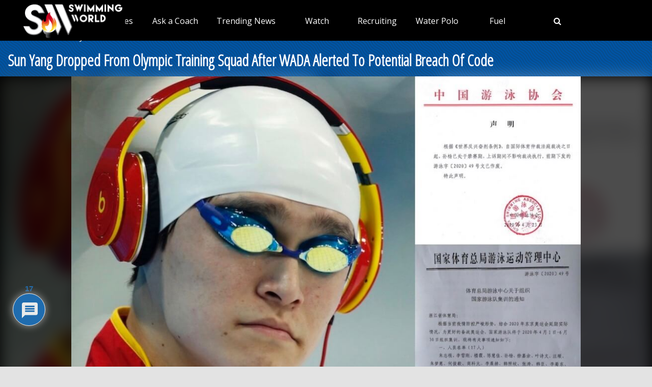

--- FILE ---
content_type: application/javascript
request_url: https://cdn.makemula.ai/sdk/1.62.5/js/mula-components.js
body_size: 31530
content:
let xe = () => {
}, nt = () => {
}, it = () => {
}, ot = () => {
}, Ee = {};
const mt = function() {
  window.dataLayer = window.dataLayer || [], window.dataLayer.push(arguments);
};
xe = (t, e) => {
  if (window.Mula.logLevel > 0) {
    const s = [`%c[Mula ${(/* @__PURE__ */ new Date()).toISOString()}]%c`, ...[
      "background: #6366f1; color: white; padding: 2px 6px; border-radius: 3px; font-weight: bold;",
      "color: #6366f1; font-weight: bold;"
    ], t, e].filter((v) => v);
    console.log(...s);
  }
}, ot = (t, e) => {
  Ee[t] = e;
}, it = (t = {}, e = {}) => {
  window.Mula.logLevel = t.logLevel || 0, window.Mula.fullStoryEnabled = t.fullStory || !1;
  const i = window.FS && typeof window.FS == "function";
  window.Mula.fullStoryEnabled && !i && xe("FullStory has been removed, skipping initialization"), Ee = e;
}, nt = (t, e, i = {}) => {
  if (window.Mula.botMode) {
    l("Bot mode: skipping event logging");
    return;
  }
  let n = "";
  try {
    n = new URL(document.referrer).host;
  } catch {
  }
  const r = Object.assign(i, Ee, {
    href: window.location.href,
    referringHost: n
  });
  xe("logging event", { eventName: t, eventValue: e, loggedMeta: r }), window.FS && typeof window.FS.event == "function" && FS.event(t, r), t !== "page_view" && mt("event", t, r);
  try {
    const s = btoa(JSON.stringify({
      eventName: t,
      eventValue: e,
      ...r
    }));
    window.fetch(
      `https://beacon.makemula.ai/1x1.png?${s}`,
      {
        mode: "no-cors"
      }
    );
  } catch {
  }
};
const l = xe, H = nt, Xe = it, X = ot, he = () => {
  const t = window.location.hostname.split(".");
  return t.length >= 2 ? "." + t.slice(-2).join(".") : window.location.hostname;
}, se = (t) => {
  const e = document.cookie.match(new RegExp("(^| )" + t + "=([^;]+)"));
  return e ? e[2] : null;
}, fe = (t, e, i = {}) => {
  if (window.Mula.botMode)
    return;
  let n = `${t}=${e};path=/`;
  if (i.domain && (n += `;domain=${i.domain}`), i.sameSite && (n += `;samesite=${i.sameSite}`), i.maxAge !== void 0)
    n += `;max-age=${i.maxAge}`;
  else if (i.days !== null && i.days !== void 0) {
    const r = /* @__PURE__ */ new Date();
    r.setTime(r.getTime() + i.days * 24 * 60 * 60 * 1e3), n += `;expires=${r.toUTCString()}`;
  }
  document.cookie = n;
};
let at = () => {
}, rt = () => {
}, Te = null, Ie = null, Pe = null;
{
  let t = function() {
    return typeof crypto < "u" && crypto.randomUUID ? crypto.randomUUID() : "xxxxxxxx-xxxx-4xxx-yxxx-xxxxxxxxxxxx".replace(/[xy]/g, function(c) {
      const d = Math.random() * 16 | 0;
      return (c === "x" ? d : d & 3 | 8).toString(16);
    });
  }, e = function() {
    let c = se(b);
    return c || (c = t(), fe(b, c, { domain: g, sameSite: "lax" })), c;
  }, i = function() {
    let c = se(o);
    return c || (c = t(), fe(o, c, { maxAge: u, domain: g, sameSite: "lax" })), c;
  }, r = function() {
    const c = window.scrollY;
    c > n && (n = c, H("scroll_depth_pixels", n));
  }, s = function() {
    setInterval(() => {
      const c = Math.round((Date.now() - Pe) / 1e3);
      H("time_on_page", c);
    }, h);
  }, v = function(c) {
    var a;
    let d = (a = c.getRootNode) == null ? void 0 : a.call(c);
    if (d instanceof ShadowRoot) {
      const x = d.host;
      if (x && x.tagName.toLowerCase().startsWith("mula-"))
        return !0;
    }
    return !1;
  }, f = function(c) {
    if (v(c.target))
      return;
    const d = c.target.closest('a, button, [role="button"], [onclick], input[type="submit"]');
    if (!d)
      return;
    d.tagName;
    const a = d.getAttribute("href") || null;
    a && a.indexOf(he()) === -1 && H("click", a);
  };
  var cn = t, dn = e, un = i, mn = r, pn = s, hn = v, fn = f;
  let n = 0;
  const b = "__mula_s", o = "__mula_u", u = 60 * 60 * 24 * 730, h = 15e3, g = he();
  at = () => (Te = e(), Ie = i(), Pe = Date.now(), n = 0, {
    sessionId: Te,
    userId: Ie
  }), rt = () => {
    if (!Te || !Ie)
      throw new Error("Session or user ID not found");
    window.addEventListener("beforeunload", function() {
      const d = Math.round((Date.now() - Pe) / 1e3);
      H("time_on_page", d);
    });
    let c;
    window.addEventListener("scroll", function() {
      c || (c = setTimeout(() => {
        r(), c = null;
      }, 2500));
    }), window.addEventListener("click", f, !0), s();
  };
}
const pt = rt, ht = at;
function V() {
}
function Ve(t) {
  return t();
}
function Je() {
  return /* @__PURE__ */ Object.create(null);
}
function le(t) {
  t.forEach(Ve);
}
function Oe(t) {
  return typeof t == "function";
}
function Me(t, e) {
  return t != t ? e == e : t !== e || t && typeof t == "object" || typeof t == "function";
}
function ft(t) {
  return Object.keys(t).length === 0;
}
function gt(t, ...e) {
  if (t == null)
    return V;
  const i = t.subscribe(...e);
  return i.unsubscribe ? () => i.unsubscribe() : i;
}
function Ke(t) {
  let e;
  return gt(t, (i) => e = i)(), e;
}
function C(t, e) {
  t.appendChild(e);
}
function ce(t, e, i) {
  t.insertBefore(e, i || null);
}
function Ce(t) {
  t.parentNode && t.parentNode.removeChild(t);
}
function B(t) {
  return document.createElement(t);
}
function wt(t) {
  return document.createTextNode(t);
}
function Y() {
  return wt(" ");
}
function Ae(t, e, i, n) {
  return t.addEventListener(e, i, n), () => t.removeEventListener(e, i, n);
}
function P(t, e, i) {
  i == null ? t.removeAttribute(e) : t.getAttribute(e) !== i && t.setAttribute(e, i);
}
function vt(t) {
  return Array.from(t.childNodes);
}
function Ze(t, e, i, n) {
  i == null ? t.style.removeProperty(e) : t.style.setProperty(e, i, n ? "important" : "");
}
function oe(t, e, i) {
  t.classList[i ? "add" : "remove"](e);
}
function Fe(t) {
  const e = {};
  for (const i of t)
    e[i.name] = i.value;
  return e;
}
let ge;
function pe(t) {
  ge = t;
}
function bt() {
  if (!ge)
    throw new Error("Function called outside component initialization");
  return ge;
}
function st(t) {
  bt().$$.on_mount.push(t);
}
const ae = [], we = [];
let re = [];
const Qe = [], xt = /* @__PURE__ */ Promise.resolve();
let je = !1;
function yt() {
  je || (je = !0, xt.then(ye));
}
function De(t) {
  re.push(t);
}
const Re = /* @__PURE__ */ new Set();
let ne = 0;
function ye() {
  if (ne !== 0)
    return;
  const t = ge;
  do {
    try {
      for (; ne < ae.length; ) {
        const e = ae[ne];
        ne++, pe(e), kt(e.$$);
      }
    } catch (e) {
      throw ae.length = 0, ne = 0, e;
    }
    for (pe(null), ae.length = 0, ne = 0; we.length; )
      we.pop()();
    for (let e = 0; e < re.length; e += 1) {
      const i = re[e];
      Re.has(i) || (Re.add(i), i());
    }
    re.length = 0;
  } while (ae.length);
  for (; Qe.length; )
    Qe.pop()();
  je = !1, Re.clear(), pe(t);
}
function kt(t) {
  if (t.fragment !== null) {
    t.update(), le(t.before_update);
    const e = t.dirty;
    t.dirty = [-1], t.fragment && t.fragment.p(t.ctx, e), t.after_update.forEach(De);
  }
}
function _t(t) {
  const e = [], i = [];
  re.forEach((n) => t.indexOf(n) === -1 ? e.push(n) : i.push(n)), i.forEach((n) => n()), re = e;
}
const St = /* @__PURE__ */ new Set();
function Mt(t, e) {
  t && t.i && (St.delete(t), t.i(e));
}
function Ct(t, e, i, n) {
  const { fragment: r, after_update: s } = t.$$;
  r && r.m(e, i), n || De(() => {
    const v = t.$$.on_mount.map(Ve).filter(Oe);
    t.$$.on_destroy ? t.$$.on_destroy.push(...v) : le(v), t.$$.on_mount = [];
  }), s.forEach(De);
}
function Lt(t, e) {
  const i = t.$$;
  i.fragment !== null && (_t(i.after_update), le(i.on_destroy), i.fragment && i.fragment.d(e), i.on_destroy = i.fragment = null, i.ctx = []);
}
function $t(t, e) {
  t.$$.dirty[0] === -1 && (ae.push(t), yt(), t.$$.dirty.fill(0)), t.$$.dirty[e / 31 | 0] |= 1 << e % 31;
}
function qe(t, e, i, n, r, s, v, f = [-1]) {
  const b = ge;
  pe(t);
  const o = t.$$ = {
    fragment: null,
    ctx: [],
    // state
    props: s,
    update: V,
    not_equal: r,
    bound: Je(),
    // lifecycle
    on_mount: [],
    on_destroy: [],
    on_disconnect: [],
    before_update: [],
    after_update: [],
    context: new Map(e.context || (b ? b.$$.context : [])),
    // everything else
    callbacks: Je(),
    dirty: f,
    skip_bound: !1,
    root: e.target || b.$$.root
  };
  v && v(o.root);
  let u = !1;
  if (o.ctx = i ? i(t, e.props || {}, (h, g, ...c) => {
    const d = c.length ? c[0] : g;
    return o.ctx && r(o.ctx[h], o.ctx[h] = d) && (!o.skip_bound && o.bound[h] && o.bound[h](d), u && $t(t, h)), g;
  }) : [], o.update(), u = !0, le(o.before_update), o.fragment = n ? n(o.ctx) : !1, e.target) {
    if (e.hydrate) {
      const h = vt(e.target);
      o.fragment && o.fragment.l(h), h.forEach(Ce);
    } else
      o.fragment && o.fragment.c();
    e.intro && Mt(t.$$.fragment), Ct(t, e.target, e.anchor, e.customElement), ye();
  }
  pe(b);
}
let Le;
typeof HTMLElement == "function" && (Le = class extends HTMLElement {
  constructor() {
    super(), this.attachShadow({ mode: "open" });
  }
  connectedCallback() {
    const { on_mount: t } = this.$$;
    this.$$.on_disconnect = t.map(Ve).filter(Oe);
    for (const e in this.$$.slotted)
      this.appendChild(this.$$.slotted[e]);
  }
  attributeChangedCallback(t, e, i) {
    this[t] = i;
  }
  disconnectedCallback() {
    le(this.$$.on_disconnect);
  }
  $destroy() {
    Lt(this, 1), this.$destroy = V;
  }
  $on(t, e) {
    if (!Oe(e))
      return V;
    const i = this.$$.callbacks[t] || (this.$$.callbacks[t] = []);
    return i.push(e), () => {
      const n = i.indexOf(e);
      n !== -1 && i.splice(n, 1);
    };
  }
  $set(t) {
    this.$$set && !ft(t) && (this.$$.skip_bound = !0, this.$$set(t), this.$$.skip_bound = !1);
  }
});
const ie = [];
function Et(t, e = V) {
  let i;
  const n = /* @__PURE__ */ new Set();
  function r(f) {
    if (Me(t, f) && (t = f, i)) {
      const b = !ie.length;
      for (const o of n)
        o[1](), ie.push(o, t);
      if (b) {
        for (let o = 0; o < ie.length; o += 2)
          ie[o][0](ie[o + 1]);
        ie.length = 0;
      }
    }
  }
  function s(f) {
    r(f(t));
  }
  function v(f, b = V) {
    const o = [f, b];
    return n.add(o), n.size === 1 && (i = e(r) || V), f(t), () => {
      n.delete(o), n.size === 0 && i && (i(), i = null);
    };
  }
  return { set: r, update: s, subscribe: v };
}
const ke = async (t) => {
  const i = new TextEncoder().encode(t), n = await crypto.subtle.digest("SHA-256", i);
  return Array.from(new Uint8Array(n)).map((v) => v.toString(16).padStart(2, "0")).join("");
}, Tt = {}, Be = Et(Tt), It = async (t, e) => {
  const i = "https://cdn.makemula.ai", n = new URL(t);
  return await ke(n.pathname), `${i}/products/${e}/immersive.json`;
}, Pt = async (t, e) => {
  if (Ke(Be)[t])
    return Ke(Be)[t];
  let i = new URL(t), n, r;
  if (t.toString().startsWith("https://cdn.makemula.ai"))
    n = t;
  else {
    e || (e = "https://cdn.makemula.ai");
    const s = await ke(i.pathname);
    n = `${e}/${i.hostname}/pages/${s}/index.json`;
  }
  if (r = await fetch(n), r.ok || i.hostname.startsWith("www") && !n.startsWith("https://cdn.makemula.ai") && (n = `${e}/${i.hostname.replace("www.", "")}/pages/${hash}/index.json`, r = await fetch(n)), r.ok) {
    const s = await r.json();
    for (let v in s.shopping_results) {
      const f = s.shopping_results[v];
      f.immersive_url = await It(t, f.product_id), f.id = f.product_id;
    }
    return Be.update((v) => (v[t] = s.shopping_results.sort((f, b) => {
      const o = f.rating ?? -1, u = b.rating ?? -1, h = f.reviews ?? 0, g = b.reviews ?? 0, c = h >= 100 ? 3 : h >= 10 ? 2 : 1, d = g >= 100 ? 3 : g >= 10 ? 2 : 1;
      return c !== d ? d - c : u - o;
    }), v)), s.shopping_results;
  }
  return [];
}, _e = (t) => {
  let e = 0;
  for (let i = 0; i < t.length; i++) {
    const n = t.charCodeAt(i);
    e = (e << 5) - e + n, e |= 0;
  }
  return Math.abs(e).toString(36);
}, At = {
  name: "smartscroll_density_position_2025_10",
  variants: [
    { id: "control", name: "Control", description: "3-1 products, position 4" },
    { id: "density_inverted", name: "Density Inverted", description: "3-1 articles, position 4" },
    { id: "position_early", name: "Position Early", description: "3-1 products, position 1" }
  ],
  description: "CONCLUDED: Tests density and position of next page articles in SmartScroll",
  status: "concluded",
  conclusion: "Position Early won - +77.93% Next Page CTR lift with non-significant Store CTR impact",
  endDate: "2025-11-09",
  finalResult: "position_early_wins",
  factors: {
    density: {
      control: "3_1_products",
      treatment: "3_1_articles",
      description: "Ratio of products to articles in the feed"
    },
    position: {
      control: "position_4",
      treatment: "position_1",
      description: "Starting position for next page articles"
    }
  },
  activationCondition: () => !1
}, We = At;
let Se = !1;
function lt() {
  return We.variants.map((t) => typeof t == "string" ? t : t.id);
}
function ze(t, e, i = lt()) {
  const n = Rt(t, e, i);
  return n === "no_experiment" ? { variant: n, logData: {} } : { variant: n, logData: Se ? {} : { experiment: e, variant: n } };
}
function Rt(t, e, i = lt()) {
  if (Se = !1, typeof window < "u" && window.location) {
    const r = new URL(window.location.href).searchParams.get("mulaABTest");
    if (r && i.includes(r))
      return Se = !0, r;
  }
  if (We.activationCondition()) {
    const r = parseInt(_e(t + e), 36) % i.length;
    return i[r];
  }
  return "no_experiment";
}
function Bt() {
  return Se;
}
let et = !1, Ue = !1;
function zt(t, e) {
  var i, n, r;
  try {
    if (window.raptivetarget && (window.raptivetarget[t] = String(e)), (i = window.googletag) != null && i.pubads) {
      window.googletag.pubads().setTargeting(t, [String(e)]);
      const s = ((r = (n = googletag.pubads()).getSlots) == null ? void 0 : r.call(n)) || [];
      s.length && googletag.pubads().refresh(s, { changeCorrelator: !0 }), l(`GAM targeting set: ${t}=${e}`);
    } else
      l("GAM: googletag.pubads not available", "warn");
  } catch (s) {
    l("GAM (GPT setTargeting) error: " + s.message, "error");
  }
}
function Ge() {
  var t, e, i;
  if (!Ue) {
    Ue = !0, zt("mula_in_view", "1");
    try {
      (t = window.dataLayer) == null || t.push({ event: "mula_in_view" }), l("GAM: dataLayer event pushed");
    } catch (n) {
      l("GAM: dataLayer error - " + n.message, "warn");
    }
    try {
      (i = (e = window.analytics) == null ? void 0 : e.track) == null || i.call(e, "Mula In View"), l("GAM: analytics track called");
    } catch (n) {
      l("GAM: analytics error - " + n.message, "warn");
    }
  }
}
function ct(t, e) {
  if (!t)
    return;
  et || (et = !0, l("GAM KVP tracking initialized"));
  let i = !1;
  const n = new IntersectionObserver((r) => {
    r.forEach((s) => {
      if (s.isIntersecting) {
        if (!i) {
          H("mula_in_view", e.widget, { ...e });
          const v = parseInt(se("__mula_ivc") || "0", 10) + 1;
          fe("__mula_ivc", v.toString(), {
            domain: he(),
            sameSite: "lax",
            days: 7
          }), l(`In-view count incremented to: ${v}`), i = !0;
        }
        s.intersectionRatio >= 0.5 && (Ge(), n.disconnect());
      }
    });
  }, {
    threshold: [0.1, 0.5]
    // Track both 10% and 50% visibility
  });
  n.observe(t);
}
function dt(t = {}) {
  const {
    threshold: e = 0.1,
    rootMargin: i = "50px 0px",
    disconnectAfterView: n = !0,
    widgetLogParams: r = {}
  } = t, s = /* @__PURE__ */ new Set();
  let v = !1;
  const f = new IntersectionObserver((b) => {
    b.forEach((o) => {
      if (o.isIntersecting) {
        const u = o.target, h = u.dataset.itemType, g = u.dataset.itemId;
        if (!h || !g)
          return;
        const c = `${h}:${g}`;
        if (s.has(c))
          return;
        let d = 0, a = u.previousElementSibling;
        for (; a; )
          a.dataset.itemType && d++, a = a.previousElementSibling;
        const x = {
          ...r,
          item_type: h,
          item_id: g,
          position: d
        };
        h === "product" ? x.product_id = g : h === "revcontent" ? x.revcontent_uid = g : h === "nextpage" && (x.article_url = g);
        const L = `mula_${h}_view`;
        H(L, g, x), s.add(c), !v && !Ue && (v = !0, Ge(), l(`GAM targeting applied on first ${h} view`)), n && f.unobserve(u);
      }
    });
  }, {
    threshold: e,
    rootMargin: i
  });
  return {
    /**
     * Add a card element to view tracking
     * @param {HTMLElement} cardElement - The card DOM element
     * Must have data-item-type and data-item-id attributes
     */
    observe: (b) => {
      b && b.dataset.itemType && b.dataset.itemId && f.observe(b);
    },
    /**
     * Remove a card element from view tracking
     * @param {HTMLElement} cardElement - The card DOM element
     */
    unobserve: (b) => {
      b && f.unobserve(b);
    },
    /**
     * Add multiple card elements at once
     * @param {HTMLElement[]} cardElements - Array of card DOM elements
     */
    observeMultiple: (b) => {
      b.forEach((o) => this.observe(o));
    },
    /**
     * Check if an item has been viewed
     * @param {string} itemType - The item type ('product', 'revcontent', 'nextpage')
     * @param {string} itemId - The item ID to check
     * @returns {boolean} Whether the item has been viewed
     */
    hasViewed: (b, o) => s.has(`${b}:${o}`),
    /**
     * Get all viewed product IDs
     * @returns {Set} Set of viewed product IDs
     */
    getViewedProducts: () => new Set(s),
    /**
     * Clear all tracking data
     */
    clear: () => {
      s.clear();
    },
    /**
     * Disconnect the observer and clean up
     */
    disconnect: () => {
      f.disconnect(), s.clear();
    }
  };
}
const Nt = (t = console.log) => {
  try {
    const e = navigator.userAgent.toLowerCase(), i = [
      // Search engine bots
      { pattern: "googlebot", name: "Googlebot" },
      { pattern: "bingbot", name: "Bingbot" },
      { pattern: "slurp", name: "Yahoo Slurp" },
      { pattern: "duckduckbot", name: "DuckDuckGo Bot" },
      { pattern: "baiduspider", name: "Baidu Spider" },
      { pattern: "yandexbot", name: "Yandex Bot" },
      { pattern: "facebookexternalhit", name: "Facebook External Hit" },
      // Social media crawlers
      { pattern: "twitterbot", name: "Twitter Bot" },
      { pattern: "linkedinbot", name: "LinkedIn Bot" },
      { pattern: "whatsapp", name: "WhatsApp Bot" },
      { pattern: "telegrambot", name: "Telegram Bot" },
      { pattern: "discordbot", name: "Discord Bot" },
      { pattern: "slackbot", name: "Slack Bot" },
      // SEO and analytics tools
      { pattern: "ahrefsbot", name: "Ahrefs Bot" },
      { pattern: "semrushbot", name: "SEMrush Bot" },
      { pattern: "mj12bot", name: "MJ12 Bot" },
      { pattern: "dotbot", name: "DotBot" },
      { pattern: "sistrixcrawler", name: "Sistrix Crawler" },
      { pattern: "screaming frog", name: "Screaming Frog" },
      // Monitoring and testing tools
      { pattern: "pingdom", name: "Pingdom" },
      { pattern: "uptimerobot", name: "UptimeRobot" },
      { pattern: "statuscake", name: "StatusCake" },
      { pattern: "gtmetrix", name: "GTmetrix" },
      { pattern: "pagespeed", name: "PageSpeed Insights" },
      { pattern: "lighthouse", name: "Lighthouse" },
      // Headless browsers and automation
      { pattern: "headlesschrome", name: "Headless Chrome" },
      { pattern: "phantomjs", name: "PhantomJS" },
      { pattern: "selenium", name: "Selenium" },
      { pattern: "webdriver", name: "WebDriver" },
      { pattern: "puppeteer", name: "Puppeteer" },
      { pattern: "playwright", name: "Playwright" },
      // AI and ML tools
      { pattern: "openai", name: "OpenAI Bot" },
      { pattern: "gpt", name: "GPT Bot" },
      { pattern: "claude", name: "Claude Bot" },
      { pattern: "bard", name: "Bard Bot" },
      { pattern: "copilot", name: "Copilot Bot" },
      { pattern: "chatgpt", name: "ChatGPT Bot" },
      // Generic bot indicators (check these last)
      { pattern: "bot", name: "Generic Bot" },
      { pattern: "crawler", name: "Generic Crawler" },
      { pattern: "spider", name: "Generic Spider" },
      { pattern: "scraper", name: "Generic Scraper" },
      { pattern: "scanner", name: "Generic Scanner" },
      { pattern: "monitor", name: "Generic Monitor" },
      { pattern: "checker", name: "Generic Checker" },
      { pattern: "validator", name: "Generic Validator" }
    ];
    let n = null, r = !1;
    for (const d of i)
      if (e.includes(d.pattern)) {
        n = d.name, r = !0;
        break;
      }
    const s = (
      // Missing common browser APIs (but be more lenient)
      !window.chrome && !e.includes("firefox") && !e.includes("safari") || // Missing or minimal screen properties
      !screen.width || screen.width < 50 || !screen.height || screen.height < 50 || // Missing or suspicious navigator properties
      !navigator.language || !navigator.platform || navigator.webdriver === !0 || // Missing common event listeners capability
      typeof window.addEventListener != "function"
    );
    let v = null;
    const f = (
      // WebDriver properties
      navigator.webdriver === !0 || window.webdriver === !0 || // Automation frameworks
      window.phantom || window.callPhantom || window._phantom || window.__phantom || // Selenium indicators
      window.domAutomation || window.domAutomationController || // Playwright indicators
      window.playwright || window.__playwright || // Puppeteer indicators
      window.puppeteer || window.__puppeteer
    );
    f && (window.phantom || window.callPhantom || window._phantom || window.__phantom ? v = "PhantomJS" : window.playwright || window.__playwright ? v = "Playwright" : window.puppeteer || window.__puppeteer ? v = "Puppeteer" : window.domAutomation || window.domAutomationController ? v = "Selenium" : (navigator.webdriver === !0 || window.webdriver === !0) && (v = "WebDriver"));
    const b = (
      // Missing plugins that real browsers have (but allow for privacy-focused browsers)
      navigator.plugins.length === 0 && !e.includes("firefox") || // Missing WebGL context (more reliable indicator)
      !document.createElement("canvas").getContext("webgl") || // Missing or suspicious timezone
      !Intl.DateTimeFormat().resolvedOptions().timeZone
    ), o = (
      // Very fast page load (bots often load instantly) - but only if extremely fast
      performance.now() < 1 || // Missing touch events capability (but only on mobile devices)
      !("ontouchstart" in window) && navigator.maxTouchPoints === 0 && /mobile|android|iphone|ipad/i.test(e) || // Missing or minimal viewport
      window.innerWidth < 50 || window.innerHeight < 50
    );
    let u = null;
    const h = (
      // Check for bot-specific headers if available
      window.location.search.includes("bot=1") || window.location.search.includes("crawler=1") || window.location.search.includes("spider=1") || // Check for bot-specific window properties
      window.bot === !0 || window.crawler === !0 || window.spider === !0
    );
    h && (window.location.search.includes("bot=1") || window.bot === !0 ? u = "Query Parameter Bot" : window.location.search.includes("crawler=1") || window.crawler === !0 ? u = "Query Parameter Crawler" : (window.location.search.includes("spider=1") || window.spider === !0) && (u = "Query Parameter Spider"));
    const g = r || s || f || b || o || h;
    let c = null;
    return n ? c = n : v ? c = v : u ? c = u : s ? c = "Suspicious Browser" : b ? c = "Headless Browser" : o && (c = "Suspicious Behavior"), g && t(`Bot detected: ${c || "Unknown Bot"} - UserAgent: ${e}, Features: ${s}, Automation: ${f}, Headless: ${b}, Behavior: ${o}, Headers: ${h}`), { isBot: g, botName: c };
  } catch (e) {
    return t(`Bot detection error: ${e.message}, assuming real user`), { isBot: !1, botName: null };
  }
};
function Ht(t) {
  let e;
  return {
    c() {
      e = B("main"), e.innerHTML = `<div class="container"><div class="mula-widget-7"><div class="mula-sticky-carousel"><div class="mula-sticky-header"><div><div class="mula-sticky-title">Related Products</div> 
                        <div class="mula-sticky-subtitle">Curated for you, by Ṁula</div></div> 
                    
                    <div class="arrows-container"><div class="scroll-indicator left"><svg xmlns="http://www.w3.org/2000/svg" viewBox="0 0 24 24"><path d="M15.41 16.59L10.83 12l4.58-4.59L14 6l-6 6 6 6 1.41-1.41z"></path></svg></div> 
                        <div class="scroll-indicator right"><svg xmlns="http://www.w3.org/2000/svg" viewBox="0 0 24 24"><path d="M8.59 16.59L13.17 12 8.59 7.41 10 6l6 6-6 6-1.41-1.41z"></path></svg></div></div></div> 
                <div class="mula-sticky-track-container"><div class="mula-sticky-track"><div class="mula-sticky-card tapped" style="display:none;"><div class="mula-sticky-image"><div class="mula-sticky-label"></div> 
                            <button class="mula-like-button active"><svg viewBox="0 0 24 24" fill="none" xmlns="http://www.w3.org/2000/svg"><path d="M12 21.35l-1.45-1.32C5.4 15.36 2 12.28 2 8.5 2 5.42 4.42 3 7.5 3c1.74 0 3.41.81 4.5 2.09C13.09 3.81 14.76 3 16.5 3 19.58 3 22 5.42 22 8.5c0 3.78-3.4 6.86-8.55 11.54L12 21.35z"></path></svg></button></div> 
                        <div class="mula-sticky-info"><div class="mula-sticky-name"></div> 
                            <div class="mula-sticky-price"></div></div> 
                        <button class="mula-buy-button"></button></div></div></div></div></div> 

        
        <div class="fallback-content" id="fallback"><h3>Fallback Content</h3> 
            <p>If you&#39;re seeing this, the JavaScript may not be executing properly.</p></div></div> 
    <div class="debug-info" style="display: none;"><div id="debug-output">Debug information will appear here</div></div>`, this.c = V;
    },
    m(i, n) {
      ce(i, e, n), t[1](e);
    },
    p: V,
    i: V,
    o: V,
    d(i) {
      i && Ce(e), t[1](null);
    }
  };
}
function Ot(t) {
  window.Mula.showModal(t);
}
function jt(t, e, i) {
  let n, r = { widget: "topshelf" }, s = [], v, f, b = !1, o;
  function u() {
    b || (b = !0, console.log("User has interacted - stopping arrow animation"), h("User has interacted - stopping arrow animation"), f && (f.classList.add("user-interacted"), f.style.animation = "none"));
  }
  setTimeout(
    function() {
      const a = n.querySelector(".mula-sticky-track");
      (!a || !a.children || a.children.length <= 0) && (n.querySelector("#fallback").style.display = "block", n.querySelector("#debug-output").innerHTML = `⚠️ Carousel not loaded within timeout period, showing fallback content
` + n.querySelector("#debug-output").innerHTML);
    },
    2e3
  );
  function h(a) {
    console.log(a);
    const x = n.querySelector("#debug-output"), L = (/* @__PURE__ */ new Date()).toLocaleTimeString();
    x.innerHTML = `[${L}] ${a}
` + x.innerHTML;
  }
  function g() {
    h("createStickyCarousel function called");
    const a = n.querySelector(".mula-sticky-track");
    if (!a) {
      h("⚠️ ERROR: Sticky track element not found");
      return;
    }
    h("Building sticky carousel elements");
    try {
      const _ = (y, D) => {
        const p = document.createElement("div");
        p.className = "mula-sticky-card", p.dataset.index = D, p.dataset.productId = y.product_id, p.innerHTML = `
                    <div class="mula-sticky-image" style="background-image: url('${c(y)}')">
                        <div class="mula-sticky-label" style="${y.tag ? "" : "display:none;"}">${y.tag}</div>
                        <button class="mula-like-button">
                            <svg viewBox="0 0 24 24" fill="none" xmlns="http://www.w3.org/2000/svg">
                                <path d="M12 21.35l-1.45-1.32C5.4 15.36 2 12.28 2 8.5 2 5.42 4.42 3 7.5 3c1.74 0 3.41.81 4.5 2.09C13.09 3.81 14.76 3 16.5 3 19.58 3 22 5.42 22 8.5c0 3.78-3.4 6.86-8.55 11.54L12 21.35z"/>
                            </svg>
                        </button>
                    </div>
                    <div class="mula-sticky-info">
                        <div class="mula-sticky-name">${y.title}</div>
                        <div class="mula-sticky-price">${y.price}</div>
                    </div>
                    <button class="mula-buy-button">Buy</button>
                `, p.addEventListener("click", (z) => {
          !z.target.closest(".mula-like-button") && !z.target.closest(".mula-buy-button") && (h(`Card clicked: ${y.title}`), H("mula_feed_click", y.product_id, { ...r }), p.classList.remove("tapped"), p.offsetWidth, p.classList.add("tapped"), setTimeout(
            () => {
              p.classList.remove("tapped"), p.hasAttribute("data-tilt-reinitialized-after-click") || p.setAttribute("data-tilt-reinitialized-after-click", "true");
            },
            500
          ), Ot(y));
        });
        const S = p.querySelector(".mula-like-button");
        S.addEventListener("click", (z) => {
          z.stopPropagation(), S.classList.toggle("active"), S.classList.contains("active") ? (H("mula_unlike_click", y.product_id, { ...r }), S.innerHTML = `
                            <svg viewBox="0 0 24 24" fill="red" xmlns="http://www.w3.org/2000/svg">
                                <path d="M12 21.35l-1.45-1.32C5.4 15.36 2 12.28 2 8.5 2 5.42 4.42 3 7.5 3c1.74 0 3.41.81 4.5 2.09C13.09 3.81 14.76 3 16.5 3 19.58 3 22 5.42 22 8.5c0 3.78-3.4 6.86-8.55 11.54L12 21.35z"/>
                            </svg>
                        `, h(`Liked: ${y.title}`)) : (H("mula_like_click", y.product_id, { ...r }), S.innerHTML = `
                            <svg viewBox="0 0 24 24" fill="none" xmlns="http://www.w3.org/2000/svg">
                                <path d="M12 21.35l-1.45-1.32C5.4 15.36 2 12.28 2 8.5 2 5.42 4.42 3 7.5 3c1.74 0 3.41.81 4.5 2.09C13.09 3.81 14.76 3 16.5 3 19.58 3 22 5.42 22 8.5c0 3.78-3.4 6.86-8.55 11.54L12 21.35z"/>
                            </svg>
                        `, h(`Unliked: ${y.title}`)), S.style.transform = "scale(1.2)", setTimeout(
            () => {
              S.style.transform = "scale(1)";
            },
            200
          );
        });
        const T = p.querySelector(".mula-buy-button");
        return T.addEventListener("click", (z) => {
          var N;
          H("mula_store_click", y.product_id, { ...r }), z.stopPropagation(), p.classList.add("tapped"), setTimeout(
            () => {
              p.classList.remove("tapped"), p.hasAttribute("data-tilt-reinitialized-after-click") || p.setAttribute("data-tilt-reinitialized-after-click", "true");
            },
            500
          ), T.classList.add("animate"), setTimeout(
            () => {
              T.classList.remove("animate");
            },
            600
          ), h(`Buy clicked: ${y.title}`), window.Mula.openMulaLink((N = y.stores[0]) == null ? void 0 : N.link, y.product_id);
        }), p;
      };
      a.innerHTML = "", s.forEach((y, D) => {
        const p = _(y, D);
        a.appendChild(p), h(`Card ${D + 1} appended: ${y.title}`), o && o.observe(p);
      });
      for (let y = 0; y < 3; y++) {
        const D = s[y], p = _(D, y + "_clone");
        a.appendChild(p), h(`Clone card ${y + 1} appended: ${D.title}`), o && o.observe(p);
      }
      for (let y = s.length - 3; y < s.length; y++) {
        const D = s[y], p = _(D, y + "_clone_start");
        a.prepend(p), h(`Clone card ${y + 1} prepended: ${D.title}`), o && o.observe(p);
      }
      const I = n.querySelector(".mula-sticky-track-container");
      v = n.querySelector(".scroll-indicator.left"), f = n.querySelector(".scroll-indicator.right");
      const U = 165 * 3;
      setTimeout(
        () => {
          a.scrollLeft = U, setTimeout(
            () => {
              a.addEventListener("scroll", () => {
                l("scroll event", {
                  stickyTrackScrollLeft: a.scrollLeft
                }), v && (v.style.display = "flex"), f && (f.style.display = "flex"), u();
              });
            },
            1200
          ), h("Set initial scroll position to show original cards");
        },
        100
      );
      let j = !1, F, q;
      a.addEventListener("mousedown", (y) => {
        j = !0, a.style.cursor = "grabbing", F = y.pageX - a.offsetLeft, q = a.scrollLeft, u(), y.preventDefault();
      }), a.addEventListener("mouseleave", () => {
        j = !1, a.style.cursor = "grab";
      }), a.addEventListener("mouseup", () => {
        j = !1, a.style.cursor = "grab";
      }), a.addEventListener("touchend", () => {
        j = !1;
      }), a.addEventListener("mousemove", (y) => {
        if (!j)
          return;
        y.preventDefault();
        const p = (y.pageX - a.offsetLeft - F) * 1.5;
        a.scrollLeft = q - p, u();
      });
    } catch (_) {
      h(`⚠️ ERROR creating cards: ${_.message}`);
    }
    h("Sticky carousel initialized successfully");
    const x = n.querySelector(".scroll-indicator.left"), L = n.querySelector(".scroll-indicator.right");
    if (x) {
      const _ = x.cloneNode(!0);
      x.parentNode.replaceChild(_, x), _.onclick = function(I) {
        console.log("LEFT ARROW CLICKED - Direct handler"), h("LEFT ARROW CLICKED - Direct handler"), I.preventDefault(), I.stopPropagation(), u();
        const U = 165 * 2, j = a.scrollLeft;
        return a.scrollTo({
          left: j - U,
          behavior: "smooth"
        }), this.style.transform = "scale(0.92)", setTimeout(
          () => {
            this.style.transform = "";
          },
          200
        ), !1;
      };
    }
    if (L) {
      const _ = L.cloneNode(!0);
      L.parentNode.replaceChild(_, L), _.onclick = function(I) {
        console.log("RIGHT ARROW CLICKED - Direct handler"), h("RIGHT ARROW CLICKED - Direct handler"), I.preventDefault(), I.stopPropagation(), u();
        const U = 165 * 2, j = a.scrollLeft;
        return a.scrollTo({
          left: j + U,
          behavior: "smooth"
        }), this.style.transform = "scale(0.92)", setTimeout(
          () => {
            this.style.transform = "";
          },
          200
        ), !1;
      };
    }
  }
  const c = (a) => {
    var x, L;
    return ((x = a == null ? void 0 : a.thumbnails) == null ? void 0 : x[0]) || ((L = a == null ? void 0 : a.thumbnail) == null ? void 0 : L.static) || (a == null ? void 0 : a.thumbnail);
  };
  st(() => {
    h("DOM loaded, initializing carousel"), s = [...window.Mula.feed], H("mula_widget_view", "topshelf", { ...r }), n.querySelector("#productFeed"), ct(n, r), o = dt({
      threshold: 0.1,
      rootMargin: "50px 0px",
      disconnectAfterView: !0,
      widgetLogParams: r
    }), g();
  });
  function d(a) {
    we[a ? "unshift" : "push"](() => {
      n = a, i(0, n);
    });
  }
  return [n, d];
}
class Dt extends Le {
  constructor(e) {
    super();
    const i = document.createElement("style");
    i.textContent = "main{font-family:var(--mula-font-family);margin:0;padding:0;display:flex;flex-direction:column;align-items:center}.container{max-width:100%;width:100%;padding:10px}.mula-widget-7{position:relative;width:100%;margin:25px 0;font-family:var(--mula-font-family);border-radius:16px;overflow:hidden;border:var(--mula-topshelf-border, none)}.mula-sticky-carousel{background:var(--mula-bg);border-radius:14px;overflow:hidden;box-shadow:0 4px 20px rgba(0, 0, 0, 0.15);margin:0 auto;max-width:100%;position:relative}.mula-sticky-header{display:flex;justify-content:space-between;align-items:center;padding:14px 15px 10px;border-bottom:1px solid var(--mula-border);position:relative}.mula-sticky-title{color:var(--mula-text);font-size:17px;font-weight:400;letter-spacing:-0.02em;position:relative;z-index:1;text-shadow:0 0 1px rgba(255,255,255,0.5);animation:strokePulse 3s ease-in-out infinite}@keyframes strokePulse{0%{text-shadow:0 0 1px rgba(255,255,255,0.3)}50%{text-shadow:0 0 2px rgba(255,255,255,0.9), 0 0 4px rgba(255,255,255,0.4)}100%{text-shadow:0 0 1px rgba(255,255,255,0.3)}}.mula-sticky-subtitle{color:var(--mula-text-secondary);font-size:11px;font-weight:400;letter-spacing:0.02em;margin-top:2px}.mula-sticky-track-container{position:relative;overflow:hidden;width:calc(100% + 60px);margin-right:-60px}.arrows-container{display:flex;gap:6px;position:absolute;right:15px;top:14px;z-index:10}.scroll-indicator{width:28px;height:28px;background:var(--mula-scroll-indicator-bg);backdrop-filter:blur(5px);-webkit-backdrop-filter:blur(5px);border-radius:8px;display:flex;align-items:center;justify-content:center;cursor:pointer;opacity:1;transition:all 0.2s ease;box-shadow:0 1px 3px rgba(0,0,0,0.12);border:1px solid var(--mula-border)}.scroll-indicator:hover{opacity:1;transform:scale(1.03);background:var(--mula-scroll-indicator-hover)}.scroll-indicator:active{transform:scale(0.96);background:var(--mula-scroll-indicator-active)}.scroll-indicator svg{width:13px;height:13px;fill:var(--mula-text)}.scroll-indicator.right{animation:subtlePulse 2s ease-in-out infinite}@keyframes subtlePulse{0%,100%{transform:scale(1)}50%{transform:scale(1.08)}}@keyframes pulseHint{0%{transform:translateY(-50%) translateX(0);opacity:0.8}50%{transform:translateY(-50%) translateX(-10px);opacity:1}100%{transform:translateY(-50%) translateX(0);opacity:0.8}}.mula-sticky-track{overflow-x:auto;padding:15px;scrollbar-width:none;-webkit-overflow-scrolling:touch;display:flex;gap:15px;min-height:200px;position:relative;scroll-behavior:smooth;cursor:grab;perspective:1000px}.mula-sticky-track:active{cursor:grabbing}.mula-sticky-track::-webkit-scrollbar{display:none}.mula-sticky-card{flex:0 0 auto;width:150px;background:transparent;border-radius:12px;overflow:hidden;border:1px solid var(--mula-border);position:relative;transition:all 0.4s cubic-bezier(0.19, 1, 0.22, 1);display:flex;flex-direction:column;cursor:pointer;transform-style:preserve-3d;will-change:transform;transform:translateZ(0)}.mula-sticky-card:hover{box-shadow:0 8px 16px rgba(0, 0, 0, 0.25);transform:scale(1.02);border:1px solid var(--mula-border-hover)}.mula-sticky-card:active{transform:scale(0.98);box-shadow:0 2px 8px rgba(0, 0, 0, 0.2);transition:all 0.1s cubic-bezier(0.19, 1, 0.22, 1)}.mula-sticky-card.tapped{animation:cardRelease 0.5s cubic-bezier(0.19, 1, 0.22, 1)}@keyframes cardRelease{0%{transform:scale(0.98)}40%{transform:scale(1.03)}100%{transform:scale(1.02)}}.mula-sticky-image{height:150px;background-size:cover;background-position:center;position:relative;transition:all 0.3s ease;border:none}.mula-sticky-image::after{content:'';position:absolute;left:0;right:0;bottom:0;height:70%;background:linear-gradient(to top, rgba(0, 0, 0, 1) 0%, rgba(0, 0, 0, 0) 100%);z-index:1}.mula-sticky-card::before{display:none}.mula-sticky-card:hover::before{animation:none;opacity:0}.mula-sticky-track{perspective:1000px}.mula-sticky-card{flex:0 0 auto;width:150px;background:transparent;border-radius:12px;overflow:hidden;border:1px solid var(--mula-border);position:relative;transition:all 0.4s cubic-bezier(0.19, 1, 0.22, 1);display:flex;flex-direction:column;cursor:pointer;transform-style:preserve-3d;will-change:transform;transform:translateZ(0)}.mula-sticky-card:hover{box-shadow:0 8px 16px rgba(0, 0, 0, 0.25);transform:scale(1.02);border:1px solid var(--mula-border-hover)}.mula-sticky-label{position:absolute;top:10px;left:10px;background:rgba(0, 0, 0, 0.5);color:rgba(255, 255, 255, 0.9);padding:4px 8px;border-radius:4px;font-size:9px;font-weight:400;letter-spacing:0.05em;text-transform:uppercase;z-index:2}.mula-like-button{position:absolute;top:10px;right:10px;width:24px;height:24px;border-radius:50%;background:var(--mula-like-button-bg);display:flex;justify-content:center;align-items:center;cursor:pointer;transition:all 0.2s ease;border:none;z-index:2}.mula-like-button svg{width:14px;height:14px;flex-shrink:0;fill:var(--mula-like-fill);stroke:var(--mula-like-stroke);stroke-width:1.5;transition:all 0.3s ease}.mula-like-button.active{background:var(--mula-like-button-active)}.mula-like-button.active svg{fill:white}.mula-sticky-info{padding:14px 12px 12px;flex-grow:1;background-color:var(--mula-bg)}.mula-sticky-name{color:var(--mula-text);font-size:12px;font-weight:400;margin-bottom:2px;line-height:1.3;letter-spacing:-0.01em;display:-webkit-box;-webkit-line-clamp:3;-webkit-box-orient:vertical;overflow:hidden;text-overflow:ellipsis}.mula-sticky-price{color:var(--mula-text-secondary);font-size:12px;font-weight:400;letter-spacing:0.02em}.mula-buy-button{background:var(--mula-buy-button-bg);color:var(--mula-text);font-size:12px;font-weight:400;letter-spacing:0.02em;text-transform:uppercase;padding:10px 0;width:100%;text-align:center;border:none;cursor:pointer;transition:all 0.15s ease;overflow:hidden;position:relative;border-radius:0 0 12px 12px;border-top:1px solid var(--mula-border)}.mula-buy-button:hover{background:var(--mula-buy-button-hover);color:var(--mula-text);opacity:0.9;box-shadow:0 0 10px rgba(255, 255, 255, 0.1)}.mula-buy-button:active{transform:scale(0.98);opacity:1}.mula-buy-button::after{display:none}.debug-info{margin-top:30px;padding:15px;background-color:#e8e8e8;border-radius:8px;font-family:monospace;white-space:pre-wrap;width:100%;max-width:500px}.fallback-content{margin-top:20px;padding:20px;background-color:#ffe0e0;border:1px solid #ff5555;border-radius:8px;display:none}@keyframes glowSweep{0%{left:-100%}100%{left:200%}}", this.shadowRoot.appendChild(i), qe(
      this,
      {
        target: this.shadowRoot,
        props: Fe(this.attributes),
        customElement: !0
      },
      jt,
      Ht,
      Me,
      {},
      null
    ), e && e.target && ce(e.target, this, e.anchor);
  }
}
customElements.define("mula-topshelf", Dt);
class Ut {
  constructor() {
    this.viewHash = null, this.viewedPositions = [], this.observer = null, this.flushTimer = null, this.viewedCards = /* @__PURE__ */ new Set(), this.firstViewSent = !1;
  }
  /**
   * Initialize the tracker with a view hash from RevContent API
   * @param {string} viewHash - URL-encoded view hash from RevContent API response
   */
  initialize(e) {
    if (!e) {
      l("RevContentViewTracker: No view hash provided, tracking disabled", "warn");
      return;
    }
    this.viewHash = e, this.setupObserver(), l("RevContentViewTracker initialized with view hash");
  }
  /**
   * Set up IntersectionObserver with 95% visibility threshold
   */
  setupObserver() {
    this.observer = new IntersectionObserver(
      (e) => {
        e.forEach((i) => {
          if (i.intersectionRatio >= 0.95) {
            const n = i.target, r = parseInt(n.dataset.index, 10);
            n.dataset.type === "revcontent" && !isNaN(r) && (this.viewedCards.has(r) || (this.trackView(r), this.viewedCards.add(r)), this.observer.unobserve(n));
          }
        });
      },
      {
        threshold: 0.95
        // 95% visibility threshold
      }
    );
  }
  /**
   * Start observing RevContent card elements
   * @param {HTMLElement|HTMLElement[]} cardElements - Single card or array of cards to observe
   */
  observe(e) {
    if (!this.observer) {
      l("RevContentViewTracker: Observer not initialized. Call initialize() first.", "warn");
      return;
    }
    (Array.isArray(e) ? e : [e]).forEach((n) => {
      n && n.dataset.type === "revcontent" && n.dataset.index !== void 0 && this.observer.observe(n);
    });
  }
  /**
   * Track a view for a specific position
   * @param {number} position - Position index of the viewed tile (0-indexed)
   */
  trackView(e) {
    this.viewedPositions.push(e), clearTimeout(this.flushTimer), this.flushTimer = setTimeout(() => this.flush(), 100);
  }
  /**
   * Flush all pending views to RevContent tracking endpoint
   */
  async flush() {
    if (this.viewedPositions.length === 0 || !this.viewHash)
      return;
    let e;
    try {
      e = decodeURIComponent(this.viewHash);
    } catch (s) {
      l("RevContentViewTracker: Error decoding view hash:", s, "error"), e = this.viewHash;
    }
    const i = new URLSearchParams();
    i.append("view", e);
    const n = this.firstViewSent ? "fill" : "widget";
    i.append("view_type", n), this.viewedPositions.forEach((s) => {
      i.append("p[]", s);
    });
    const r = [...this.viewedPositions];
    this.viewedPositions = [];
    try {
      const s = await fetch("https://trends.revcontent.com/view.php", {
        method: "POST",
        headers: {
          "Content-Type": "application/x-www-form-urlencoded"
        },
        body: i
      });
      s.ok ? (this.firstViewSent || (this.firstViewSent = !0), l(`RevContentViewTracker: Successfully tracked ${r.length} view(s) at positions: ${r.join(", ")} (view_type: ${n})`)) : l(`RevContentViewTracker: View tracking failed with status ${s.status}`, "error");
    } catch (s) {
      l("RevContentViewTracker: View tracking error:", s, "error"), this.viewedPositions = [...r, ...this.viewedPositions];
    }
  }
  /**
   * Disconnect the observer and clean up
   */
  disconnect() {
    this.observer && (this.observer.disconnect(), this.observer = null), this.flushTimer && (clearTimeout(this.flushTimer), this.flushTimer = null), this.viewedPositions = [], this.viewedCards.clear(), this.firstViewSent = !1, l("RevContentViewTracker disconnected");
  }
}
function Vt(t) {
  let e, i, n, r, s, v, f, b, o, u, h, g, c, d;
  return {
    c() {
      e = B("main"), i = B("div"), n = B("div"), r = B("div"), r.innerHTML = `<div><div class="mula-feed-title">Recommended Products</div> 
                    <div class="mula-feed-subtitle">Based on this article</div></div>`, s = Y(), v = B("div"), f = B("div"), b = B("div"), b.innerHTML = `<div class="mula-card-header"><div class="mula-source-icon"></div> 
                            <div class="mula-source-name"></div></div> 
                        <div class="mula-card-image"><div class="mula-tag"></div></div> 
                        <div class="mula-card-content"><h3 class="mula-card-title"></h3> 
                            <p class="mula-card-description"></p> 
                            <div class="mula-card-meta"><div><span class="mula-price"></span> 
                                    <span class="mula-original-price"></span> 
                                    <div class="mula-discount"></div></div> 
                                <div class="mula-rating"><div class="mula-stars"></div> 
                                    <div class="mula-reviews"></div></div></div></div> 
                        <div class="mula-card-actions"><button class="mula-action-button mula-inset-view-button"></button> 
                            <button class="mula-action-button mula-view-button"><svg xmlns="http://www.w3.org/2000/svg" viewBox="0 0 24 24" fill="none" stroke="currentColor" stroke-width="2" stroke-linecap="round" stroke-linejoin="round"><path d="M1 12s4-8 11-8 11 8 11 8-4 8-11 8-11-8-11-8z"></path><circle cx="12" cy="12" r="3"></circle></svg>
                                View Details</button> 
                            <button class="mula-action-button mula-heart-button active"><svg xmlns="http://www.w3.org/2000/svg" viewBox="0 0 24 24" stroke="currentColor" stroke-width="2" stroke-linecap="round" stroke-linejoin="round"><path d="M20.84 4.61a5.5 5.5 0 0 0-7.78 0L12 5.67l-1.06-1.06a5.5 5.5 0 0 0-7.78 7.78l1.06 1.06L12 21.23l7.78-7.78 1.06-1.06a5.5 5.5 0 0 0 0-7.78z"></path></svg></button></div>`, o = Y(), u = B("div"), u.innerHTML = '<button class="mula-action-button">Load More</button>', h = Y(), g = B("div"), g.innerHTML = `<div class="mula-refresh-spinner"></div> 
                <div class="mula-refresh-text">Personalizing your curated products⊹ ࣪ ˖</div>`, c = Y(), d = B("div"), d.innerHTML = `<div class="mula-notification-icon"><svg xmlns="http://www.w3.org/2000/svg" viewBox="0 0 24 24" fill="none" stroke="currentColor" stroke-width="2" stroke-linecap="round" stroke-linejoin="round"><path d="M22 11.08V12a10 10 0 1 1-5.93-9.14"></path><polyline points="22 4 12 14.01 9 11.01"></polyline></svg></div> 
                <div class="mula-notification-text">Recommendations updated based on your preferences!</div>`, this.c = V, P(r, "class", "mula-feed-header"), P(b, "class", "mula-card optimized-layout"), Ze(b, "display", "none"), oe(b, "shimmer", !1), P(f, "class", "mula-feed"), P(f, "id", "productFeed"), oe(f, "grid-view", Ft), oe(f, "animating", !1), P(u, "id", "loadMoreButton"), P(u, "class", "mula-load-more-button"), Ze(u, "display", "none"), P(v, "class", "mula-feed-container"), P(g, "class", "mula-refresh-indicator"), P(g, "id", "refreshIndicator"), oe(g, "active", qt), P(d, "class", "mula-notification"), P(d, "id", "notification"), oe(d, "active", !1), P(n, "class", "mula-widget-15"), P(i, "class", "container");
    },
    m(a, x) {
      ce(a, e, x), C(e, i), C(i, n), C(n, r), C(n, s), C(n, v), C(v, f), C(f, b), C(v, o), C(v, u), C(n, h), C(n, g), C(n, c), C(n, d), t[1](e);
    },
    p: V,
    i: V,
    o: V,
    d(a) {
      a && Ce(e), t[1](null);
    }
  };
}
let Ft = !1, qt = !1, me = 6;
function Wt(t) {
  const e = Math.floor(t), i = t % 1 >= 0.5, n = 5 - e - (i ? 1 : 0);
  let r = "";
  for (let s = 0; s < e; s++)
    r += "★";
  i && (r += "★");
  for (let s = 0; s < n; s++)
    r += "☆";
  return r;
}
function Gt(t, e) {
  if (!t || !e)
    return "";
  const i = parseFloat(t.toString().replace(/[^0-9.-]+/g, "")), n = parseFloat(e.toString().replace(/[^0-9.-]+/g, ""));
  return isNaN(i) || isNaN(n) || n <= i ? "" : `${Math.round((n - i) / n * 100)}% off`;
}
function Yt(t) {
  return typeof t != "number" || isNaN(t) ? "" : `$${t.toFixed(2)}`;
}
function Xt(t) {
  return t.charAt(0).toUpperCase();
}
function Jt(t) {
  const e = [...t];
  for (let i = e.length - 1; i > 0; i--) {
    const n = Math.floor(Math.random() * (i + 1));
    [e[i], e[n]] = [e[n], e[i]];
  }
  return e;
}
function Kt(t, e, i) {
  let n;
  const r = /* @__PURE__ */ new Set();
  let s = [], v, f = { widget: "smartscroll" }, b = !1, o = [], u = !1, h = 0, g = null, c = 40, d, a, x = 0, L = 0, _ = 0, I, A, U, j = !1, F, q = null;
  class y {
    constructor(m, k, E, M = [], R = null) {
      this.products = m, this.nextPageArticles = k, this.variant = E, this.revContentItems = M, this.position = 0, this.productIndex = 0, this.articleIndex = 0, this.revContentItemIndex = 0, this.botMode = window.Mula.botMode || !1, this.feedLength = R, this.pattern = this._createPattern();
    }
    _createPattern() {
      if (this.botMode)
        return this.revContentItems && this.revContentItems.length > 0 ? ["revcontent"] : [];
      const m = [];
      return this.nextPageArticles && this.nextPageArticles.length > 0 && m.push("article"), m.push("product", "product", "product"), this.revContentItems && this.revContentItems.length > 0 && m.push("revcontent"), m.length === 0 ? ["product", "product", "product", "product"] : m;
    }
    nextItem() {
      if (this.botMode) {
        if (this.revContentItems.length === 0)
          return null;
        const k = this.revContentItems[this.revContentItemIndex % this.revContentItems.length];
        return this.revContentItemIndex++, this.position++, { type: "revcontent", data: k };
      }
      if (this.position >= this.products.length)
        return null;
      const m = this.pattern[this.position % this.pattern.length];
      return m === "article" ? this.nextPageArticles.length === 0 ? this._getNextProduct() : this._getNextArticle() : m === "revcontent" ? this.revContentItems.length === 0 ? this._getNextProduct() : this._getNextRevContent() : this._getNextProduct();
    }
    _getNextProduct() {
      if (this.productIndex >= this.products.length)
        return null;
      const m = this.products[this.productIndex];
      return this.productIndex++, this.position++, { type: "product", data: m };
    }
    _getNextArticle() {
      if (this.nextPageArticles.length === 0)
        return this._getNextProduct();
      const m = this.nextPageArticles[this.articleIndex % this.nextPageArticles.length];
      return this.articleIndex++, this.position++, { type: "article", data: m };
    }
    _getNextRevContent() {
      if (this.revContentItems.length === 0)
        return this._getNextProduct();
      const m = this.revContentItems[this.revContentItemIndex % this.revContentItems.length];
      return this.revContentItemIndex++, this.position++, { type: "revcontent", data: m };
    }
    hasNext() {
      return this.botMode ? !this.revContentItems || this.revContentItems.length === 0 ? !1 : this.feedLength !== null ? this.position < this.feedLength : !0 : this.position < this.products.length;
    }
  }
  const D = (w) => {
    var m, k;
    return ((m = w == null ? void 0 : w.thumbnails) == null ? void 0 : m[0]) || ((k = w == null ? void 0 : w.thumbnail) == null ? void 0 : k.static) || (w == null ? void 0 : w.thumbnail);
  };
  let p = 0;
  st(() => {
    var k, E;
    if (n.addEventListener("focus", () => {
      n.blur();
    }), v = n.querySelector("#productFeed"), ct(n, f), F = dt({
      threshold: 0.1,
      rootMargin: "50px 0px",
      disconnectAfterView: !0,
      widgetLogParams: f
    }), (k = window.Mula.organicConfig) != null && k.smartScroll) {
      const M = (E = window.Mula.organicConfig) == null ? void 0 : E.smartScroll, R = M[Math.floor(Math.random() * M.length)];
      c = R.feedLength, b = !!R.loadMoreButton;
    }
    if (X("feedLength", c), s = [...window.Mula.feed].slice(0, Math.min(c, window.Mula.feed.length)), H("mula_widget_view", "smartscroll", { ...f }), !b)
      N();
    else {
      const M = n.querySelector("#loadMoreButton");
      M && (M.style.display = "flex", M.querySelector("button").addEventListener("click", (R) => {
        R.stopPropagation(), p += 1, H("load_more_button_clicked", p, { ...f }), document.querySelector("mula-smartscroll").blur(), $(me);
      }));
    }
    S();
    const w = window.Mula.nextPage || [], m = window.Mula.revContentItems || [];
    if (g = new y(s, w, null, m, c), m.length > 0) {
      l(`RevContent items available: ${m.length}`);
      const M = window.Mula.revContentViewHash;
      M ? (q = new Ut(), q.initialize(M), l("RevContent view tracker initialized")) : l("RevContent view hash not available, view tracking disabled", "warn");
    }
    return $(), () => {
      U && cancelAnimationFrame(U), I && clearTimeout(I), window.removeEventListener("scroll", T, { passive: !0 }), d && d.disconnect(), adViewObservers.forEach((M) => M.disconnect()), adViewObservers.clear(), F && F.disconnect(), q && q.disconnect();
    };
  });
  function S() {
    window.addEventListener("scroll", T, { passive: !0 });
  }
  function T() {
    j || (j = !0, U = requestAnimationFrame(z));
  }
  function z() {
    const w = Date.now(), m = window.scrollY;
    if (x && !b) {
      const k = w - x, E = m - L;
      if (_ = Math.abs(E / k), _ > 0.3) {
        const M = window.innerHeight + window.scrollY;
        document.documentElement.scrollHeight - M < 500 && (I && clearTimeout(I), I = setTimeout(
          () => {
            !u && g && g.hasNext() && W();
          },
          Math.max(0, 200 - _ * 1e3)
        ));
      }
    }
    x = w, L = m, j = !1;
  }
  function N() {
    a = document.createElement("div"), a.className = "mula-load-more-sentinel", a.style.height = "100px", v.appendChild(a), d = new IntersectionObserver(
      (w) => {
        w.forEach((m) => {
          m.isIntersecting && !u && g && g.hasNext() && (l("calling loadNextBatch"), $(me));
        });
      },
      {
        root: null,
        rootMargin: "200px",
        // Reduced from 300px
        threshold: 0.1
      }
    ), d.observe(a);
  }
  function $(w = me) {
    if (u || !g || !g.hasNext())
      return;
    u = !0;
    const m = [];
    let k = 0;
    for (; g.hasNext() && k < w; ) {
      const O = g.nextItem();
      O && (m.push(O), k++);
    }
    _ > 0.5 && (A = document.createElement("div"), A.className = "mula-loading-indicator", A.innerHTML = `
                <div class="mula-loading-spinner"></div>
                <div class="mula-loading-text">Loading more products...</div>
            `, v.insertBefore(A, a));
    const E = n.querySelector(".mula-feed-container"), M = window.scrollY;
    E.getBoundingClientRect().top;
    const R = window.innerHeight;
    requestAnimationFrame(() => {
      o = [...o, ...m], A && (A.remove(), A = null), Q(m);
      const te = E.scrollHeight - E.scrollHeight, J = R + M;
      if (document.documentElement.scrollHeight - J < 500 && requestAnimationFrame(() => {
        const ee = M + te;
        window.scrollTo({ top: ee, behavior: "instant" });
      }), u = !1, b && !g.hasNext()) {
        const ee = n.querySelector("#loadMoreButton");
        ee && (ee.style.display = "none");
      }
      !b && _ > 0.85 && (l("preloading next batch", { scrollVelocity: _ }), W());
    });
  }
  function W() {
    if (u || !g || !g.hasNext())
      return;
    const w = n.querySelector(".mula-feed-container"), m = window.scrollY;
    w.getBoundingClientRect().top;
    const k = window.innerHeight, E = [];
    let M = 0;
    for (; g.hasNext() && M < me; ) {
      const G = g.nextItem();
      G && (E.push(G), M++);
    }
    o = [...o, ...E], Q(E);
    const O = w.scrollHeight - w.scrollHeight, te = k + m;
    document.documentElement.scrollHeight - te < 500 && requestAnimationFrame(() => {
      const G = m + O;
      window.scrollTo({ top: G, behavior: "instant" });
    });
  }
  function Q(w) {
    w.forEach((m) => {
      m.type === "product" ? ve(m.data) : m.type === "article" ? be(m.data) : m.type === "revcontent" && de(m.data, h++);
    });
  }
  function ve(w) {
    const m = document.createElement("div");
    m.className = "mula-card", m.dataset.itemType = "product", m.dataset.itemId = w.id, m.dataset.productId = w.id;
    const k = r.has(w.id);
    m.innerHTML = `
            <div class="mula-card-header">
                <div class="mula-source-icon">${Xt(w.source)}</div>
                <div class="mula-source-name">${w.source}</div>
            </div>
            <div class="mula-card-image" style="background-image: url('${D(w)}')">
                <div class="mula-tag" style="${w.tag ? "" : "display:none;"}">${w.tag}</div>
            </div>
            <div class="mula-card-content">
                <h3 class="mula-card-title">${w.title}</h3>
                <p class="mula-card-description">${w.description}</p>
                <div class="mula-card-meta">
                    <div>
                        <span class="mula-price">${w.price}</span>
                        <span class="mula-original-price" style="${w.extracted_old_price ? "" : "display:none;"}">${Yt(w.extracted_old_price)}</span>
                        <div class="mula-discount" style="${w.extracted_old_price ? "" : "display:none;"}">${Gt(w.price, w.extracted_old_price)}</div>
                    </div>
                    <div class="mula-rating">
                        <div class="mula-stars" style="${w.rating ? "" : "display:none;"}">${Wt(w.rating)}</div>
                        <div class="mula-reviews" style="${w.reviews ? "" : "display:none;"}">(${w.reviews})</div>
                    </div>
                </div>
                <div class="mula-card-actions">
                    <button class="mula-action-button mula-view-button">
                        <svg xmlns="http://www.w3.org/2000/svg" viewBox="0 0 24 24" fill="none" stroke="currentColor" stroke-width="2" stroke-linecap="round" stroke-linejoin="round">
                            <path d="M1 12s4-8 11-8 11 8 11 8-4 8-11 8-11-8-11-8z"></path>
                            <circle cx="12" cy="12" r="3"></circle>
                        </svg>
                        View Details
                    </button>
                    <button class="mula-action-button mula-heart-button ${k ? "active" : ""}">
                        <svg xmlns="http://www.w3.org/2000/svg" viewBox="0 0 24 24" fill="${k ? "currentColor" : "none"}" stroke="currentColor" stroke-width="2" stroke-linecap="round" stroke-linejoin="round">
                            <path d="M20.84 4.61a5.5 5.5 0 0 0-7.78 0L12 5.67l-1.06-1.06a5.5 5.5 0 0 0-7.78 7.78l1.06 1.06L12 21.23l7.78-7.78 1.06-1.06a5.5 5.5 0 0 0 0-7.78z"></path>
                        </svg>
                        ${k ? "Liked" : "Like"}
                    </button>
                </div>
            </div>
        `, v.insertBefore(m, a), ue(m, w), F && F.observe(m);
  }
  function be(w) {
    const m = document.createElement("div");
    m.className = "mula-card mula-next-page-card", m.dataset.itemType = "nextpage";
    try {
      const k = new URL(w.url);
      m.dataset.itemId = _e(k.pathname);
    } catch {
      m.dataset.itemId = _e(w.url);
    }
    m.style.cssText = `
            background: white;
            border-radius: 12px;
            overflow: hidden;
            box-shadow: 0 4px 12px rgba(0, 0, 0, 0.08);
            display: flex;
            flex-direction: column;
            width: 100%;
            position: relative;
            transition: all 0.5s cubic-bezier(0.16, 1, 0.3, 1);
            margin-bottom: 24px;
            cursor: pointer;
        `, m.innerHTML = `
            <div style="
                aspect-ratio: 4/3;
                background-image: url('${w.imageUrl}');
                background-size: cover;
                background-position: center;
                position: relative;
            ">
                <div class="mula-tag">Article</div>
            </div>
            <div style="padding: 16px;">
                <h3 style="
                    font-size: 16px;
                    font-weight: 600;
                    color: #1d1d1f;
                    margin: 0 0 8px 0;
                    line-height: 1.3;
                    display: -webkit-box;
                    -webkit-line-clamp: 2;
                    -webkit-box-orient: vertical;
                    overflow: hidden;
                ">${w.title}</h3>
                <div style="
                    display: flex;
                    align-items: center;
                    color: #666;
                    font-size: 14px;
                    margin-top: 8px;
                ">
                    <span>Read More</span>
                    <svg style="margin-left: 4px; width: 14px; height: 14px;" xmlns="http://www.w3.org/2000/svg" viewBox="0 0 24 24" fill="none" stroke="currentColor" stroke-width="2" stroke-linecap="round" stroke-linejoin="round">
                        <path d="M5 12h14M12 5l7 7-7 7"/>
                    </svg>
                </div>
            </div>
        `, m.addEventListener("click", (k) => {
      k.stopPropagation();
      try {
        const M = JSON.parse(localStorage.getItem("mula_visited_articles") || "[]");
        M.includes(w.url) || (M.push(w.url), localStorage.setItem("mula_visited_articles", JSON.stringify(M)));
      } catch (M) {
        console.warn("Failed to track visited article:", M);
      }
      const E = new URL(w.url, window.location.origin);
      E.searchParams.set("utm_source", "mula"), E.searchParams.set("utm_campaign", "next_page"), E.searchParams.set("utm_medium", "smartscroll"), H("mula_next_page_click", E.toString(), { ...f }), window.open(E.toString(), "_blank");
    }), v.insertBefore(m, a), F && F.observe(m), l(`Next-page item inserted: ${w.title}`);
  }
  function de(w, m) {
    const k = document.createElement("div");
    k.className = "mula-card mula-revcontent-card", k.dataset.itemType = "revcontent", k.dataset.itemId = w.uid, k.dataset.revcontentUid = w.uid, k.dataset.index = m, k.dataset.type = "revcontent", k.style.cssText = `
            background: white;
            border-radius: 12px;
            overflow: hidden;
            box-shadow: 0 4px 12px rgba(0, 0, 0, 0.08);
            display: flex;
            flex-direction: column;
            width: 100%;
            position: relative;
            transition: all 0.5s cubic-bezier(0.16, 1, 0.3, 1);
            margin-bottom: 24px;
            cursor: pointer;
        `, k.innerHTML = `
            <div style="
                aspect-ratio: 4/3;
                background-image: url('${w.image}');
                background-size: cover;
                background-position: center;
                position: relative;
            ">
                <div class="mula-tag">Sponsored</div>
            </div>
            <div style="padding: 16px;">
                <h3 style="
                    font-size: 16px;
                    font-weight: 600;
                    color: #1d1d1f;
                    margin: 0 0 8px 0;
                    line-height: 1.3;
                    display: -webkit-box;
                    -webkit-line-clamp: 2;
                    -webkit-box-orient: vertical;
                    overflow: hidden;
                ">${w.headline}</h3>
                <div style="
                    display: flex;
                    align-items: center;
                    color: #666;
                    font-size: 14px;
                    margin-top: 8px;
                ">
                    <span>Read More</span>
                    <svg style="margin-left: 4px; width: 14px; height: 14px;" xmlns="http://www.w3.org/2000/svg" viewBox="0 0 24 24" fill="none" stroke="currentColor" stroke-width="2" stroke-linecap="round" stroke-linejoin="round">
                        <path d="M5 12h14M12 5l7 7-7 7"/>
                    </svg>
                </div>
            </div>
        `, k.addEventListener("click", (E) => {
      E.stopPropagation(), H("mula_rev_content_click", w.uid, {
        ...f,
        revcontent_uid: w.uid,
        card_type: "revcontent"
      }), l(`RevContent clicked: ${w.headline}`), window.open(w.url, "_blank");
    }), v.insertBefore(k, a), F && F.observe(k), q && q.observe(k), l(`RevContent card inserted: ${w.headline} (position: ${m})`);
  }
  function ue(w, m) {
    const k = (O) => {
      O.stopPropagation(), H("mula_store_click", m.product_id, { ...f }), l(`View details for ${m.title}`), window.Mula.openMulaLink(m.stores[0].link, m.product_id);
    }, E = w.querySelector(".mula-view-button");
    E && E.addEventListener("click", k), w.querySelector(".mula-card-image").addEventListener("click", (O) => {
      O.stopPropagation(), H("mula_store_click", m.product_id, { ...f }), l(`Image clicked for ${m.title}`), window.Mula.openMulaLink(m.stores[0].link, m.product_id);
    });
    const R = w.querySelector(".mula-heart-button");
    R && R.addEventListener("click", (O) => {
      O.stopPropagation(), R.classList.contains("active") ? (H("mula_unlike_click", m.product_id, { ...f }), R.classList.remove("active"), R.innerHTML = `
                        <svg xmlns="http://www.w3.org/2000/svg" viewBox="0 0 24 24" fill="none" stroke="currentColor" stroke-width="2" stroke-linecap="round" stroke-linejoin="round">
                            <path d="M20.84 4.61a5.5 5.5 0 0 0-7.78 0L12 5.67l-1.06-1.06a5.5 5.5 0 0 0-7.78 7.78l1.06 1.06L12 21.23l7.78-7.78 1.06-1.06a5.5 5.5 0 0 0 0-7.78z"></path>
                        </svg>
                        Like
                    `, l(`Unliked ${m.title}`), r.delete(m.id)) : (H("mula_like_click", m.product_id, { ...f }), R.classList.add("active"), R.innerHTML = `
                        <svg xmlns="http://www.w3.org/2000/svg" viewBox="0 0 24 24" fill="currentColor" stroke="currentColor" stroke-width="2" stroke-linecap="round" stroke-linejoin="round">
                            <path d="M20.84 4.61a5.5 5.5 0 0 0-7.78 0L12 5.67l-1.06-1.06a5.5 5.5 0 0 0-7.78 7.78l1.06 1.06L12 21.23l7.78-7.78 1.06-1.06a5.5 5.5 0 0 0 0-7.78z"></path>
                        </svg>
                        Liked
                    `, l(`Liked ${m.title}`), r.add(m.id), Z(m.id));
    }), w.addEventListener("click", (O) => {
      O.target.closest(".mula-action-button") || (l(`Clicked on ${m.title} card`), window.Mula.openMulaLink(m.stores[0].link, m.product_id));
    });
  }
  function Z(w) {
    const m = n.querySelector("#refreshIndicator"), k = n.querySelector("#notification");
    m.classList.add("active");
    const E = n.querySelectorAll(".mula-card");
    let M = -1;
    E.forEach((R, O) => {
      parseInt(R.dataset.productId) === parseInt(w) && (M = O);
    }), M >= 0 && (E.forEach((R) => R.classList.remove("shimmer")), E.forEach((R, O) => {
      O > M && R.classList.add("shimmer");
    })), setTimeout(
      () => {
        if (M !== -1 && M < s.length - 1) {
          const R = s.slice(0, M + 1), O = s.slice(M + 1), te = O.length, J = [], K = Jt(O), G = Array.from(Array(K.length).keys());
          for (let ee = 0; ee < te && G.length !== 0; ee++) {
            const Ye = Math.floor(Math.random() * G.length), ut = G[Ye];
            G.splice(Ye, 1), J.push(K[ut]);
          }
          s.length = 0, s.push(...R, ...J);
        }
        setTimeout(
          () => {
            m.classList.remove("active"), E.forEach((J) => {
              J.classList.remove("shimmer");
            });
            const R = window.Mula.nextPage || [], O = window.Mula.revContentItems || [];
            g = new y(s, R, null, O, c), o = [], v.querySelectorAll(".mula-card:not(.mula-load-more-sentinel)").forEach((J) => J.remove()), $(me), setTimeout(
              () => {
                n.querySelectorAll(".mula-card").forEach((K, G) => {
                  G > M && (K.style.opacity = "0", K.style.transform = "translateY(20px)", setTimeout(
                    () => {
                      K.style.transition = "all 0.5s cubic-bezier(0.16, 1, 0.3, 1)", K.style.opacity = "1", K.style.transform = "translateY(0)";
                    },
                    100 + (G - M) * 100
                  ));
                }), k.classList.add("active"), setTimeout(
                  () => {
                    k.classList.remove("active");
                  },
                  4e3
                );
              },
              100
            );
          },
          2e3
        );
      },
      1e3
    );
  }
  function $e(w) {
    we[w ? "unshift" : "push"](() => {
      n = w, i(0, n);
    });
  }
  return [n, $e];
}
class Zt extends Le {
  constructor(e) {
    super();
    const i = document.createElement("style");
    i.textContent = `main{font-family:-apple-system, BlinkMacSystemFont, "SF Pro Display", "SF Pro Text", sans-serif;max-width:var(--mula-ss-main-max-width, auto);margin:var(--mula-ss-main-margin, 0);padding:var(--mula-main-padding, 0px);display:flex;flex-direction:column;align-items:center;min-height:100vh;overflow-x:visible}.container{max-width:var(--mula-container-max-width, 100%);width:100%}.mula-widget-15{position:relative;width:100%;margin:25px auto;font-family:-apple-system, BlinkMacSystemFont, "SF Pro Display", "SF Pro Text", sans-serif;overflow-x:visible}.mula-feed-container{position:relative;width:100%;min-height:100vh;contain:content;will-change:transform}.mula-feed{display:flex;box-sizing:border-box;gap:24px;flex-direction:column;width:100%;transition:all 0.5s cubic-bezier(0.16, 1, 0.3, 1);transform:translateZ(0);backface-visibility:hidden;perspective:1000px;padding-top:12px}.mula-card{background:white;border-radius:12px;overflow:hidden;box-shadow:0 4px 12px rgba(0, 0, 0, 0.08);display:flex;flex-direction:column;transition:all 0.5s cubic-bezier(0.16, 1, 0.3, 1);width:100%;position:relative;overflow-x:visible;box-sizing:border-box;border:var(--mula-card-border, none)}.mula-card.optimized-layout{border:var(--mula-card-border, 1px solid #ccc);width:99%}.mula-card.optimized-layout .mula-card-header{display:none}.mula-card.optimized-layout .mula-card-image{max-height:45vh;margin-bottom:0;background-position:top center;aspect-ratio:4/3}.mula-card.optimized-layout .mula-card-meta{display:flex;justify-content:space-between;align-items:center;padding:8px 0;border-top:1px solid #f0f0f5;margin-top:12px}.mula-card.optimized-layout .mula-card-actions{display:none}.mula-inset-view-button{width:100%;padding:12px 16px;margin-top:16px;background:#dd6666;color:#fff;border:none;border-radius:8px;font-size:14px;font-weight:600;cursor:pointer;transition:all 0.2s ease;display:flex;align-items:center;justify-content:center;box-shadow:0 2px 8px rgba(255, 107, 107, 0.2)}.mula-inset-view-button:hover{background:#bb4444;transform:translateY(-1px);box-shadow:0 4px 12px rgba(255, 107, 107, 0.3)}.mula-inset-view-button:active{transform:translateY(0);box-shadow:0 2px 4px rgba(255, 107, 107, 0.2)}.mula-card:hover{transform:translateY(-5px);box-shadow:0 8px 24px rgba(0, 0, 0, 0.12)}.mula-card-header{padding:12px 16px;display:flex;align-items:center;border-bottom:1px solid #f0f0f5;display:none}.mula-source-icon{width:24px;height:24px;border-radius:50%;background:#f0f0f5;margin-right:8px;display:flex;align-items:center;justify-content:center;font-weight:600;font-size:12px;color:#555}.mula-source-name{font-size:14px;font-weight:500;color:#333}.mula-card-image{aspect-ratio:4/3;background-size:contain;background-position:center;position:relative;background-repeat:no-repeat;background-color:rgba(
            var(--mula-card-image-bg-r, 238),
            var(--mula-card-image-bg-g, 238),
            var(--mula-card-image-bg-b, 238),
            var(--mula-card-image-bg-opacity, 0.5)
        )}.mula-tag{position:absolute;top:12px;right:12px;background:rgba(0, 0, 0, 0.7);color:white;font-size:11px;padding:4px 10px;border-radius:4px;font-weight:500}.mula-card-content{padding:16px;padding-bottom:0;display:flex;flex-direction:column;gap:12px;border-left:1px solid #eed;border-right:1px solid #eee;border-bottom:1px solid #eee;border-bottom-left-radius:12px;border-bottom-right-radius:12px}.mula-card-title{font-size:16px;font-weight:600;color:#222;margin:0;line-height:1.4}.mula-card-description{font-size:14px;color:#555;margin:0;line-height:1.5;display:-webkit-box;-webkit-line-clamp:2;-webkit-box-orient:vertical;overflow:hidden}.mula-card-meta{display:flex;justify-content:space-between;align-items:center;margin-top:8px}.mula-price{font-weight:600;font-size:18px;color:#222}.mula-original-price{font-size:14px;color:#999;text-decoration:line-through;margin-left:6px}.mula-discount{font-size:13px;color:#ff3b30;font-weight:500}.mula-rating{display:flex;align-items:center}.mula-stars{color:#ff9500;font-size:14px;margin-right:4px}.mula-reviews{font-size:12px;color:#777}.mula-card-actions{display:flex;border-top:1px solid #f0f0f5;margin:0 -16px}.mula-action-button{flex:1;padding:18px 12px;border:none;background:transparent;font-size:14px;font-weight:500;color:#333;cursor:pointer;transition:background-color 0.2s ease;display:flex;align-items:center;justify-content:center;gap:6px}.mula-action-button:hover{background-color:#f5f5f7}.mula-action-button:first-child{border-right:1px solid #f0f0f5}.mula-action-button svg{width:16px;height:16px}.mula-feed-header{display:flex;justify-content:space-between;align-items:center;margin-bottom:16px;padding:0 4px}.mula-feed-title{font-size:18px;font-weight:600;color:var(--mula-feed-title-c,#333)}.mula-feed-subtitle{font-size:14px;color:var(--mula-feed-subtitle-c,#777);font-weight:400}@media(max-width: 600px){.container{padding:0 10px}}.mula-feed.grid-view{display:grid;grid-template-columns:repeat(2, 1fr);gap:16px}.mula-feed.animating .mula-card{opacity:0;transform:scale(0.8)}.mula-feed.animating.grid-view .mula-card{animation:cardRearrange 0.5s cubic-bezier(0.16, 1, 0.3, 1) forwards}@keyframes cardRearrange{0%{opacity:0;transform:scale(0.8)}100%{opacity:1;transform:scale(1)}}.mula-feed.animating .mula-card:nth-child(1){animation-delay:0.05s}.mula-feed.animating .mula-card:nth-child(2){animation-delay:0.1s}.mula-feed.animating .mula-card:nth-child(3){animation-delay:0.15s}.mula-feed.animating .mula-card:nth-child(4){animation-delay:0.2s}.mula-heart-button{color:#777;transition:all 0.3s ease}.mula-heart-button.active{color:#ff3b30}.mula-heart-button.active svg{animation:heartBeat 0.5s ease-in-out}@keyframes heartBeat{0%{transform:scale(1)}25%{transform:scale(1.2)}50%{transform:scale(1)}75%{transform:scale(1.2)}100%{transform:scale(1)}}.mula-refresh-indicator{position:fixed;top:50%;left:50%;transform:translate(-50%, -50%);display:flex;flex-direction:column;align-items:center;z-index:1000;opacity:0;transition:opacity 0.3s ease;pointer-events:none;background:rgba(40, 40, 45, 0.65);backdrop-filter:blur(12px);-webkit-backdrop-filter:blur(12px);padding:20px 30px;border-radius:16px;box-shadow:0 8px 32px rgba(0, 0, 0, 0.2);border:1px solid rgba(255, 255, 255, 0.08);min-width:220px;text-align:center}.mula-refresh-indicator.active{opacity:1}.mula-refresh-spinner{width:40px;height:40px;border:3px solid rgba(255, 255, 255, 0.3);border-top:3px solid #fff;border-radius:50%;animation:spin 1s linear infinite;margin-bottom:16px}.mula-refresh-text{font-size:15px;color:#fff;font-weight:500;letter-spacing:0.5px;text-shadow:0 1px 2px rgba(0, 0, 0, 0.1)}@keyframes spin{0%{transform:rotate(0deg)}100%{transform:rotate(360deg)}}.mula-card{position:relative}.mula-card.shimmer::after{content:'';position:absolute;inset:0;background:rgba(255, 255, 255, 0.2);backdrop-filter:blur(4px);-webkit-backdrop-filter:blur(4px);border-radius:12px;z-index:10;pointer-events:none;overflow:hidden}.mula-card.shimmer::before{content:'';position:absolute;inset:0;background:linear-gradient(
            90deg,
            rgba(255, 255, 255, 0) 0%,
            rgba(255, 255, 255, 0.4) 50%,
            rgba(255, 255, 255, 0) 100%
        );z-index:11;animation:shimmerOverlayEffect 2s infinite;transform:skewX(-20deg);pointer-events:none;border-radius:12px;overflow:hidden}@keyframes shimmerOverlayEffect{0%{transform:translateX(-150%) skewX(-20deg)}100%{transform:translateX(150%) skewX(-20deg)}}.mula-notification{position:fixed;bottom:130px;left:50%;transform:translateX(-50%) translateY(100px);background:rgba(40, 40, 45, 0.65);backdrop-filter:blur(12px);-webkit-backdrop-filter:blur(12px);border-radius:16px;padding:14px 20px;box-shadow:0 8px 32px rgba(0, 0, 0, 0.2);border:1px solid rgba(255, 255, 255, 0.08);color:white;font-size:14px;font-weight:500;display:flex;align-items:center;gap:10px;opacity:0;transition:all 0.5s cubic-bezier(0.16, 1, 0.3, 1);z-index:1000;max-width:90%;width:90%;box-sizing:border-box;text-align:center;height:0}.mula-notification.active{transform:translateX(-50%) translateY(0);opacity:1;height:auto}.mula-notification-icon{width:24px;height:24px;background:rgba(255, 255, 255, 0.1);border-radius:50%;display:flex;align-items:center;justify-content:center}.mula-notification-icon svg{width:14px;height:14px;color:#30d158}@media(min-width: 768px){.mula-notification{width:unset}}.mula-load-more-button{display:flex;justify-content:center;padding:20px 0;width:100%;margin:0 auto;position:relative;z-index:30;pointer-events:auto}.mula-load-more-button button{max-width:90%}.mula-load-more-button::before{content:'';pointer-events:none;position:absolute;top:-350px;left:0;width:100%;height:350px;background:linear-gradient(to bottom, rgba(255,255,255,0) 0%, #fff 100%);pointer-events:none;z-index:2}.mula-load-more-button .mula-action-button::before{content:'';position:absolute;top:0;left:0;right:0;bottom:0;background:linear-gradient(135deg, rgba(255, 255, 255, 0.2) 0%, rgba(255, 255, 255, 0) 100%);opacity:0;transition:opacity 0.3s ease}.mula-load-more-button .mula-action-button{border-radius:12px;padding:14px 28px;font-size:15px;font-weight:500;cursor:pointer;transition:all 0.3s cubic-bezier(0.16, 1, 0.3, 1);display:flex;align-items:center;justify-content:center;gap:8px;min-width:220px;position:relative;overflow:hidden;animation:mulaPulse 6s infinite cubic-bezier(0.4, 0, 0.6, 1);background:linear-gradient(
            var(--mula-ss-loadmore-background-gradient-degrees, 180deg),
            var(--mula-ss-loadmore-background-hex1, #999) 0%,
            var(--mula-ss-loadmore-background-hex2, #1a1a1a) 100%
        );border:var(--mula-ss-loadmore-background-border-width, 0px) solid rgba(
            var(--mula-ss-loadmore-background-border-rgb, 0, 0, 0),
            var(--mula-ss-loadmore-background-opacity, 0.1)
        );color:var(--mula-ss-loadmore-color, #fff);box-shadow:var(--mula-ss-loadmore-box-shadow, 0 2px 8px rgba(0, 0, 0, 0.08))}.mula-load-more-button .mula-action-button:hover{transform:translateY(-2px);box-shadow:var(--mula-ss-loadmore-hover-box-shadow, var(--mula-ss-loadmore-box-shadow, 0 4px 12px rgba(0, 0, 0, 0.12)));background:linear-gradient(
            var(--mula-ss-loadmore-hover-gradient-degrees, var(--mula-ss-loadmore-background-gradient-degrees, 180deg)),
            var(--mula-ss-loadmore-hover-hex1, var(--mula-ss-loadmore-background-hex1, #999)) 0%,
            var(--mula-ss-loadmore-hover-hex2, var(--mula-ss-loadmore-background-hex2, #1a1a1a)) 100%
        );color:var(--mula-ss-loadmore-hover-color, var(--mula-ss-loadmore-color, #fff))}.mula-load-more-button .mula-action-button:hover::before{opacity:1}.mula-load-more-button .mula-action-button:active{transform:translateY(1px);box-shadow:var(--mula-ss-loadmore-active-box-shadow, var(--mula-ss-loadmore-box-shadow, 0 2px 4px rgba(0, 0, 0, 0.08)));background:linear-gradient(
            var(--mula-ss-loadmore-active-gradient-degrees, var(--mula-ss-loadmore-background-gradient-degrees, 180deg)),
            var(--mula-ss-loadmore-active-hex1, var(--mula-ss-loadmore-background-hex2, #1a1a1a)) 0%,
            var(--mula-ss-loadmore-active-hex2, var(--mula-ss-loadmore-background-hex1, #999)) 100%
        )}@keyframes mulaPulse{0%{transform:scale(1)}50%{transform:scale(1.07)}100%{transform:scale(1)}}`, this.shadowRoot.appendChild(i), qe(
      this,
      {
        target: this.shadowRoot,
        props: Fe(this.attributes),
        customElement: !0
      },
      Kt,
      Vt,
      Me,
      {},
      null,
      [-1, -1]
    ), e && e.target && ce(e.target, this, e.anchor);
  }
}
customElements.define("mula-smartscroll", Zt);
function Qt(t) {
  let e, i, n, r, s, v, f, b, o, u, h, g, c, d, a, x, L, _, I, A, U, j, F, q, y, D, p;
  return {
    c() {
      e = B("div"), i = B("div"), n = B("div"), r = B("div"), s = B("button"), s.innerHTML = '<svg viewBox="0 0 24 24" fill="none" xmlns="http://www.w3.org/2000/svg"><path d="M18 6L6 18M6 6l12 12"></path></svg>', v = Y(), f = B("div"), b = B("div"), o = Y(), u = B("h2"), h = Y(), g = B("div"), g.innerHTML = "<span></span>", c = Y(), d = B("p"), a = Y(), x = B("div"), L = B("div"), L.innerHTML = `<span class="mula-meta-label">Price</span> 
                        <span class="mula-meta-value"></span>`, _ = Y(), I = B("div"), A = B("button"), A.textContent = "Buy Now", U = Y(), j = B("div"), j.innerHTML = `<h3 class="mula-features-title">Key Features</h3> 
                    <ul class="mula-feature-list"><li class="mula-feature-item" style="display: none;"></li></ul>`, F = Y(), q = B("div"), y = B("button"), y.textContent = "Buy Now", this.c = V, P(s, "class", "mula-close-modal"), P(r, "class", "mula-modal-image"), P(b, "class", "mula-product-brand"), P(u, "class", "mula-product-title"), P(g, "class", "mula-product-rating"), P(d, "class", "mula-product-overview"), P(L, "class", "mula-meta-item"), P(A, "class", "mula-buy-now-btn"), P(I, "class", "mula-action-buttons"), P(x, "class", "mula-product-meta"), P(j, "class", "mula-product-features"), P(y, "class", "mula-buy-now-btn"), P(q, "class", "mula-action-buttons"), P(f, "class", "mula-modal-details"), P(n, "class", "mula-modal-container"), P(i, "class", "mula-modal-content"), P(e, "class", "mula-modal"), oe(e, "active", !0);
    },
    m(S, T) {
      ce(S, e, T), C(e, i), C(i, n), C(n, r), C(r, s), C(n, v), C(n, f), C(f, b), C(f, o), C(f, u), C(f, h), C(f, g), C(f, c), C(f, d), C(f, a), C(f, x), C(x, L), C(x, _), C(x, I), C(I, A), C(f, U), C(f, j), C(f, F), C(f, q), C(q, y), t[6](e), D || (p = [
        Ae(
          s,
          "click",
          /*click_handler*/
          t[3]
        ),
        Ae(
          A,
          "click",
          /*click_handler_1*/
          t[4]
        ),
        Ae(
          y,
          "click",
          /*click_handler_2*/
          t[5]
        )
      ], D = !0);
    },
    p: V,
    i: V,
    o: V,
    d(S) {
      S && Ce(e), t[6](null), D = !1, le(p);
    }
  };
}
function en(t) {
  var e, i;
  return ((e = t == null ? void 0 : t.thumbnails) == null ? void 0 : e[0]) || ((i = t == null ? void 0 : t.thumbnail) == null ? void 0 : i.static) || (t == null ? void 0 : t.thumbnail);
}
function tn(t, e, i) {
  let n, { product_json: r } = e, s;
  const v = (u) => {
    u.stopPropagation(), window.Mula.closeModal();
  }, f = () => {
    var u, h;
    (h = (u = n == null ? void 0 : n.stores) == null ? void 0 : u[0]) != null && h.link && (H("mula_store_click", n.product_id), window.Mula.openMulaLink(n.stores[0].link, n.product_id));
  }, b = () => {
    var u, h;
    (h = (u = n == null ? void 0 : n.stores) == null ? void 0 : u[0]) != null && h.link && (H("mula_store_click", n.product_id), window.Mula.openMulaLink(n.stores[0].link, n.product_id));
  };
  function o(u) {
    we[u ? "unshift" : "push"](() => {
      s = u, i(0, s);
    });
  }
  return t.$$set = (u) => {
    "product_json" in u && i(2, r = u.product_json);
  }, t.$$.update = () => {
    var u;
    if (t.$$.dirty & /*product_json*/
    4 && i(1, n = typeof r == "string" ? JSON.parse(r) : r), t.$$.dirty & /*product, modalElement*/
    3 && n && s) {
      l("ProductModal", n), H("mula_modal_open", n.product_id);
      const h = s, g = h.querySelector(".mula-modal-image"), c = h.querySelector(".mula-product-brand"), d = h.querySelector(".mula-product-title"), a = h.querySelector(".mula-modal-details .mula-product-rating"), x = h.querySelector(".mula-product-overview"), L = h.querySelectorAll(".mula-meta-value"), _ = h.querySelector(".mula-feature-list");
      g.style.backgroundImage = `url('${en(n)}')`, n.brand ? (c.style.display = "", c.textContent = n.brand) : c.style.display = "none", d.textContent = n.title, n.rating ? (a.style.display = "", a.innerHTML = `★★★★★ <span>(${n.rating}${n.reviews ? `/5 from ${n.reviews} reviews` : "/5"})</span>`) : a.style.display = "none", x.textContent = n.description, L[0].textContent = n.price, _.innerHTML = "";
      const I = ((u = n.about_the_product) == null ? void 0 : u.features) || [];
      I.length === 0 && (h.querySelector(".mula-product-features").style.display = "none"), I.slice(0, 4).forEach((A) => {
        const U = document.createElement("li");
        U.className = "mula-feature-item", U.textContent = `${A.title}: ${A.value}`, _.appendChild(U);
      });
    }
  }, [
    s,
    n,
    r,
    v,
    f,
    b,
    o
  ];
}
class nn extends Le {
  constructor(e) {
    super();
    const i = document.createElement("style");
    i.textContent = `.mula-modal{position:fixed;top:0;left:0;right:0;bottom:0;background:rgba(0, 0, 0, 0.7);backdrop-filter:blur(5px);-webkit-backdrop-filter:blur(5px);display:flex;align-items:center;justify-content:center;z-index:2147483647;opacity:0;visibility:hidden;transition:all 0.3s ease}.mula-modal.active{opacity:1;visibility:visible}.mula-modal-content{width:90%;max-width:800px;background:white;border-radius:16px;overflow:hidden;box-shadow:0 20px 60px rgba(0, 0, 0, 0.3);transform:scale(0.95);opacity:0;transition:all 0.3s ease}.mula-modal.active .mula-modal-content{transform:scale(1);opacity:1}.mula-modal-container{display:flex;flex-direction:column;max-height:85vh}.mula-modal-image{flex:1;min-height:300px;background-size:cover;background-position:center;position:relative}.mula-modal-details{flex:1;padding:30px;overflow-y:auto}.mula-modal-details>.mula-action-buttons{display:none}.mula-product-rating{color:#ff9500;font-size:11px;margin-bottom:3px}.mula-product-rating span{color:#999;font-size:10px}.mula-product-brand{font-size:14px;color:#666;margin-bottom:5px}.mula-product-title{font-size:24px;font-weight:500;margin-bottom:15px;color:#333}.mula-product-overview{font-size:15px;line-height:1.6;color:#555;margin-bottom:20px}.mula-product-meta{display:flex;gap:20px;margin-bottom:20px;justify-content:space-between}.mula-meta-item{display:flex;flex-direction:column}.mula-meta-label{font-size:12px;color:#999;margin-bottom:5px}.mula-meta-value{font-size:14px;font-weight:500;color:#333}.mula-product-features{margin-bottom:20px}.mula-features-title{font-size:16px;font-weight:500;margin-bottom:10px;color:#333}.mula-feature-list{list-style:none}.mula-feature-item{display:flex;align-items:flex-start;margin-bottom:10px;font-size:14px;color:#555}.mula-feature-item::before{content:'•';color:#007aff;font-weight:bold;margin-right:10px}.mula-product-meta .mula-action-buttons{display:flex;gap:15px;margin-top:5px
    }.mula-action-buttons button{padding:12px 24px;border-radius:10px;font-weight:500;font-size:15px;cursor:pointer;transition:all 0.2s ease;border:none}.mula-buy-now-btn{background:#007aff;color:white;flex:2}.mula-buy-now-btn:hover{background:#0066d6}.mula-close-modal{position:absolute;top:20px;right:20px;width:36px;height:36px;border-radius:50%;background:rgba(0, 0, 0, 0.3);border:none;cursor:pointer;display:flex;align-items:center;justify-content:center;transition:all 0.2s ease;z-index:10}.mula-close-modal:hover{background:rgba(0, 0, 0, 0.4)}.mula-close-modal svg{width:20px;height:20px;stroke:white;stroke-width:2}@media(min-width: 768px){.mula-modal-details>.mula-action-buttons{display:flex;margin-top:0}.mula-product-meta .mula-action-buttons{display:none}.mula-modal-container{flex-direction:row}.mula-action-buttons{left:unset;top:unset;margin-top:30px;position:relative}}`, this.shadowRoot.appendChild(i), qe(
      this,
      {
        target: this.shadowRoot,
        props: Fe(this.attributes),
        customElement: !0
      },
      tn,
      Qt,
      Me,
      { product_json: 2 },
      null
    ), e && (e.target && ce(e.target, this, e.anchor), e.props && (this.$set(e.props), ye()));
  }
  static get observedAttributes() {
    return ["product_json"];
  }
  get product_json() {
    return this.$$.ctx[2];
  }
  set product_json(e) {
    this.$$set({ product_json: e }), ye();
  }
}
customElements.define("mula-product-modal", nn);
class on {
  constructor() {
    this.isActive = !1, this.hoveredElement = null, this.selectedWidget = null, this.overlay = null, this.widgetSelector = null, this.insertedWidgets = [], this.handleMouseOver = this.handleMouseOver.bind(this), this.handleMouseOut = this.handleMouseOut.bind(this), this.handleClick = this.handleClick.bind(this), this.handleWidgetSelect = this.handleWidgetSelect.bind(this), this.handleHide = this.handleHide.bind(this), this.handleCancel = this.handleCancel.bind(this);
  }
  /**
   * Initialize the sales enablement tool
   */
  init() {
    if (this.isActive) {
      console.warn("Sales Enablement Tool is already active");
      return;
    }
    this.isActive = !0, this.createOverlay(), this.createWidgetSelector(), this.attachEventListeners(), l("Sales Enablement Tool activated");
  }
  /**
   * Create the overlay that will show hover effects
   */
  createOverlay() {
    this.overlay = document.createElement("div"), this.overlay.id = "mula-sales-enablement-overlay", this.overlay.style.cssText = `
      position: fixed;
      top: 0;
      left: 0;
      width: 100%;
      height: 100%;
      pointer-events: none;
      z-index: 999999;
    `, document.body.appendChild(this.overlay);
  }
  /**
   * Create the widget selector UI
   */
  createWidgetSelector() {
    this.widgetSelector = document.createElement("div"), this.widgetSelector.id = "mula-widget-selector", this.widgetSelector.style.cssText = `
      position: fixed;
      top: 20px;
      right: 20px;
      background: white;
      border: 2px solid #007bff;
      border-radius: 8px;
      padding: 15px;
      box-shadow: 0 4px 12px rgba(0,0,0,0.15);
      z-index: 1000000;
      font-family: -apple-system, BlinkMacSystemFont, 'Segoe UI', Roboto, sans-serif;
      min-width: 200px;
    `, this.widgetSelector.innerHTML = `
      <div style="margin-bottom: 10px; font-weight: bold; color: #333;">
        Mula Widget Placement Tool
      </div>
      <div style="margin-bottom: 15px; font-size: 14px; color: #666;">
        Select a widget type, then click on any element to insert it.
      </div>
      <div style="margin-bottom: 15px;">
        <label style="display: block; margin-bottom: 5px; font-size: 14px;">
          <input type="radio" name="widgetType" value="topshelf" style="margin-right: 8px;">
          TopShelf Widget
        </label>
        <label style="display: block; margin-bottom: 5px; font-size: 14px;">
          <input type="radio" name="widgetType" value="smartscroll" style="margin-right: 8px;">
          SmartScroll Widget
        </label>
      </div>
      <div style="display: flex; gap: 10px; flex-wrap: wrap;">
        <button id="mula-hide-btn" style="
          background: #28a745;
          color: white;
          border: none;
          padding: 8px 16px;
          border-radius: 4px;
          cursor: pointer;
          font-size: 14px;
        ">Hide Tool</button>
        <button id="mula-cancel-btn" style="
          background: #dc3545;
          color: white;
          border: none;
          padding: 8px 16px;
          border-radius: 4px;
          cursor: pointer;
          font-size: 14px;
        ">Remove All</button>
      </div>
      <div id="mula-status" style="
        margin-top: 10px;
        font-size: 12px;
        color: #666;
        font-style: italic;
      ">Select a widget type to begin</div>
    `, document.body.appendChild(this.widgetSelector), this.widgetSelector.querySelectorAll('input[name="widgetType"]').forEach((r) => {
      r.addEventListener("change", this.handleWidgetSelect);
    });
    const i = this.widgetSelector.querySelector("#mula-hide-btn"), n = this.widgetSelector.querySelector("#mula-cancel-btn");
    i.addEventListener("click", this.handleHide), n.addEventListener("click", this.handleCancel);
  }
  /**
   * Attach event listeners to the document
   */
  attachEventListeners() {
    document.addEventListener("mouseover", this.handleMouseOver, !0), document.addEventListener("mouseout", this.handleMouseOut, !0), document.addEventListener("click", this.handleClick, !0);
  }
  /**
   * Handle mouse over events to highlight elements
   */
  handleMouseOver(e) {
    if (!this.isActive || !this.selectedWidget)
      return;
    const i = e.target;
    i.closest("#mula-sales-enablement-overlay") || i.closest("#mula-widget-selector") || (this.hoveredElement = i, this.highlightElement(i));
  }
  /**
   * Handle mouse out events to remove highlighting
   */
  handleMouseOut(e) {
    this.isActive && (e.target, !(e.relatedTarget && (e.relatedTarget.closest("#mula-sales-enablement-overlay") || e.relatedTarget.closest("#mula-widget-selector"))) && (this.removeHighlight(), this.hoveredElement = null));
  }
  /**
   * Handle click events to insert widgets
   */
  handleClick(e) {
    !this.isActive || !this.selectedWidget || !this.hoveredElement || (e.preventDefault(), e.stopPropagation(), this.insertWidget(this.hoveredElement, this.selectedWidget));
  }
  /**
   * Handle widget type selection
   */
  handleWidgetSelect(e) {
    this.selectedWidget = e.target.value;
    const i = this.widgetSelector.querySelector("#mula-status");
    i.textContent = `Selected: ${this.selectedWidget === "topshelf" ? "TopShelf" : "SmartScroll"} widget. Click on any element to insert.`;
  }
  /**
   * Handle hide button click
   */
  handleHide() {
    this.hide();
  }
  /**
   * Handle cancel button click
   */
  handleCancel() {
    this.destroy();
  }
  /**
   * Highlight an element to show it's selectable
   */
  highlightElement(e) {
    this.removeHighlight();
    const i = e.getBoundingClientRect(), n = document.createElement("div");
    n.id = "mula-highlight", n.style.cssText = `
      position: absolute;
      top: ${i.top}px;
      left: ${i.left}px;
      width: ${i.width}px;
      height: ${i.height}px;
      border: 3px solid #007bff;
      background: rgba(0, 123, 255, 0.1);
      pointer-events: none;
      z-index: 999999;
      border-radius: 4px;
      transition: all 0.2s ease;
    `, this.overlay.appendChild(n);
  }
  /**
   * Remove the current highlight
   */
  removeHighlight() {
    const e = this.overlay.querySelector("#mula-highlight");
    e && e.remove();
  }
  /**
   * Insert a widget at the specified element location
   */
  insertWidget(e, i) {
    try {
      const n = document.createElement("div"), s = e.className.split(" ").filter((u) => u.trim() !== "").join(" ");
      n.className = `mula-widget-container mula-${i}-container ${s}`, n.style.cssText = `
        margin: 20px 0;
        padding: 10px;
        border: 2px dashed #007bff;
        border-radius: 8px;
        background: rgba(0, 123, 255, 0.05);
        position: relative;
        margin: 0 auto;
      `;
      const v = document.createElement("div");
      v.style.cssText = `
        position: absolute;
        top: -10px;
        left: 10px;
        background: #007bff;
        color: white;
        padding: 2px 8px;
        border-radius: 4px;
        font-size: 12px;
        font-weight: bold;
      `, v.textContent = `Mula ${i === "topshelf" ? "TopShelf" : "SmartScroll"}`, n.appendChild(v);
      const f = document.createElement(`mula-${i}`);
      f.id = `mula-${i}-${Date.now()}`, f.className = `mula-${i}-widget`, n.appendChild(f), e.parentNode.insertBefore(n, e.nextSibling), this.insertedWidgets.push({
        container: n,
        widgetType: i,
        targetElement: e
      });
      const b = this.widgetSelector.querySelector("#mula-status");
      b.textContent = `${i === "topshelf" ? "TopShelf" : "SmartScroll"} widget inserted!`, window.Mula && typeof window.Mula.boot == "function" ? (window.Mula.boot(), l(`Mula.boot() called after inserting ${i} widget`)) : l("window.Mula.boot() not available"), this.selectedWidget = null, this.widgetSelector.querySelectorAll('input[name="widgetType"]').forEach((u) => u.checked = !1), b.textContent = "Widget inserted! Select another widget type to continue.";
    } catch (n) {
      l("Error inserting widget:", n), alert("Error inserting widget. Please try again.");
    }
  }
  /**
   * Hide the tool UI but keep inserted widgets
   */
  hide() {
    this.isActive = !1, this.removeHighlight(), this.insertedWidgets.forEach((e) => {
      if (e.container) {
        e.container.style.border = "none", e.container.style.background = "transparent", e.container.style.padding = "0", e.container.style.margin = "20px 0";
        const i = e.container.querySelector('div[style*="position: absolute"]');
        i && i.remove();
      }
    }), document.removeEventListener("mouseover", this.handleMouseOver, !0), document.removeEventListener("mouseout", this.handleMouseOut, !0), document.removeEventListener("click", this.handleClick, !0), this.overlay && this.overlay.parentNode && this.overlay.parentNode.removeChild(this.overlay), this.widgetSelector && this.widgetSelector.parentNode && this.widgetSelector.parentNode.removeChild(this.widgetSelector), this.overlay = null, this.widgetSelector = null, this.hoveredElement = null, this.selectedWidget = null, l("Sales Enablement Tool hidden - widgets preserved");
  }
  /**
   * Remove all inserted widgets
   */
  removeInsertedWidgets() {
    this.insertedWidgets.forEach((e) => {
      e.container && e.container.parentNode && e.container.parentNode.removeChild(e.container);
    }), this.insertedWidgets = [];
  }
  /**
   * Destroy the tool and clean up
   */
  destroy() {
    this.isActive = !1, this.removeHighlight(), this.removeInsertedWidgets(), document.removeEventListener("mouseover", this.handleMouseOver, !0), document.removeEventListener("mouseout", this.handleMouseOut, !0), document.removeEventListener("click", this.handleClick, !0), this.overlay && this.overlay.parentNode && this.overlay.parentNode.removeChild(this.overlay), this.widgetSelector && this.widgetSelector.parentNode && this.widgetSelector.parentNode.removeChild(this.widgetSelector), this.overlay = null, this.widgetSelector = null, this.hoveredElement = null, this.selectedWidget = null, l("Sales Enablement Tool deactivated");
  }
  /**
   * Get the current status of the tool
   */
  getStatus() {
    return {
      isActive: this.isActive,
      selectedWidget: this.selectedWidget,
      insertedWidgetsCount: this.insertedWidgets.length,
      insertedWidgets: this.insertedWidgets.map((e) => ({
        type: e.widgetType,
        target: e.targetElement.tagName
      }))
    };
  }
}
const an = () => {
  typeof MULA_TEST_MODE > "u" && (/complete|interactive|loaded/.test(document.readyState) ? tt() : document.addEventListener("DOMContentLoaded", tt, !1));
};
let Ne, He;
const rn = () => {
  let e = new URL(window.location.href).hostname.split(".").slice(-2).join("."), i = `${Mula.sdkVersionRoot()}/js/pubs/${e}/style.css`, n = `${Mula.sdkVersionRoot()}/js/global.css`;
  if (window.location.href.indexOf("app.makemula.ai") > -1 && (i = `${Mula.sdkVersionRoot()}/js/pubs/${window.Mula.mockHost}/style.css`, n = `${Mula.sdkVersionRoot()}/js/global.css`), window.location.href.indexOf("localhost:3000") > -1) {
    const s = new URL(window.location.href);
    i = `${s.origin}/public/pubs/${window.Mula.mockHost}/style.css`, n = `${s.origin}/public/global.css`;
  }
  const r = (s) => {
    const v = document.createElement("link");
    v.rel = "stylesheet", v.href = s, v.type = "text/css", document.head.appendChild(v), l(`Inserted stylesheet: ${v.href}`);
  };
  e ? (r(n), r(i)) : l("CDN URL or top-level domain not found.");
}, tt = async () => {
  var t;
  {
    const e = new URL(window.location.href), i = e.searchParams.get("mulaLogLevel") || window.Mula.logLevel || 0, n = e.searchParams.get("mulaFullStory");
    Xe({ logLevel: i, fullStory: n }, { ...Object.fromEntries(e.searchParams.entries()) }), l("BootLoader.load");
    const r = Nt(l);
    r.isBot && (l(`Bot detected: ${r.botName || "Unknown Bot"}`), H("bot_view", r.botName || "unknown"), window.Mula.botMode = !0);
    const s = ht();
    window.Mula.botMode || Xe({ logLevel: i, fullStory: n }, { ...Object.fromEntries(e.searchParams.entries()), ...s }), rn();
    let v = 0;
    if (!window.Mula.botMode) {
      const o = parseInt(se("__mula_spv") || "0", 10) + 1;
      fe("__mula_spv", o.toString(), {
        domain: he(),
        sameSite: "lax"
      }), l(`Session page views: ${o}`), v = parseInt(se("__mula_ivc") || "0", 10), fe("__mula_ivc", v.toString(), {
        domain: he(),
        sameSite: "lax",
        days: 7
      }), l(`In-view count: ${v}`);
    }
    if (e.searchParams.get("utm_source") === "mula" && (l("UTM source detected as 'mula', applying GAM in-view targeting immediately"), Ge()), e.searchParams.get("mulaActivateSalesEnablements") || window.Mula.activateSalesEnablements) {
      const o = new on();
      o.init(), window.Mula.salesEnablementTool = o, l("Sales Enablement Tool activated");
    }
    if (e.searchParams.get("mulaFallback") === "1" && (window.Mula.fallback = !0, l("Fallback enabled via query string (mulaFallback=1)")), window.Mula = {
      ...window.Mula || {},
      currentUrl: new URL(window.location.href),
      feed: ((t = window.Mula) == null ? void 0 : t.feed) || [],
      sessionId: s.sessionId,
      userId: s.userId,
      getPageContext: () => {
        function o() {
          var a;
          const g = (a = document.querySelector('meta[property="article:section"]')) == null ? void 0 : a.content, c = document.querySelectorAll('meta[property="article:tag"]'), d = Array.from(c).map((x) => x.content).filter(Boolean);
          return g && l("OG article:section:", g), d.length > 0 && l("OG article:tags:", d), { articleSection: g, tags: d };
        }
        function u() {
          const g = document.querySelectorAll('script[type="application/ld+json"]');
          let c = null, d = [];
          for (const a of g)
            try {
              const x = JSON.parse(a.textContent);
              if (x["@graph"] && Array.isArray(x["@graph"])) {
                for (const L of x["@graph"])
                  if (L["@type"] === "Article" || L["@type"] === "NewsArticle" || L["@type"] === "BlogPosting") {
                    if (L.articleSection && !c) {
                      const _ = document.createElement("textarea");
                      _.innerHTML = L.articleSection, c = _.value, l("JSON-LD articleSection (from @graph):", c);
                    }
                    if (L.keywords) {
                      const _ = Array.isArray(L.keywords) ? L.keywords : [L.keywords];
                      d = [...d, ..._], l("JSON-LD keywords (from @graph):", _);
                    }
                  }
              } else {
                const L = Array.isArray(x) ? x : [x];
                for (const _ of L)
                  if (_["@type"] === "Article" || _["@type"] === "NewsArticle" || _["@type"] === "BlogPosting") {
                    if (_.articleSection && !c) {
                      const I = document.createElement("textarea");
                      I.innerHTML = _.articleSection, c = I.value, l("JSON-LD articleSection (flat):", c);
                    }
                    if (_.keywords) {
                      const I = Array.isArray(_.keywords) ? _.keywords : [_.keywords];
                      d = [...d, ...I], l("JSON-LD keywords (flat):", I);
                    }
                  }
              }
            } catch {
              continue;
            }
          return d = [...new Set(d)], { articleSection: c, tags: d };
        }
        function h() {
          const g = o(), c = u(), d = g.articleSection || c.articleSection, a = [.../* @__PURE__ */ new Set([
            ...g.tags || [],
            ...c.tags || []
          ])];
          return d && X("article_section", d), a.length > 0 && X("article_keywords", a), d || l("No articleSection found in OG or JSON-LD"), a.length === 0 && l("No tags found in OG or JSON-LD"), l("Final page context:", { articleSection: d, tags: a }), { articleSection: d, tags: a };
        }
        return h();
      },
      showModal: (o) => {
        const u = document.createElement("mula-product-modal");
        u.setAttribute("product_json", JSON.stringify(o)), document.body.appendChild(u);
      },
      closeModal: () => {
        const o = document.querySelector("mula-product-modal");
        o && o.remove();
      },
      openMulaLink: (o, u) => {
        var g;
        const h = new URL(window.location.href);
        if (window.Mula.feed && window.Mula.feed.length > 0) {
          const c = window.Mula.feed.find((a) => a.product_id === u);
          if (c && c.data_source === "fanatics_impact") {
            const a = new URL(o);
            if (a.searchParams.set("subid1", "mula"), window.Mula.sessionId && a.searchParams.set("subid2", window.Mula.sessionId), (g = window.Mula.impact) != null && g.subid3 && typeof window.Mula.impact.subid3 == "function") {
              const x = window.Mula.impact.subid3(h);
              x && a.searchParams.set("subid3", x);
            }
            o = a.toString();
          }
          const d = "tag0d1d-20";
          if (o.includes(d) && window.Mula.amazonAssociatesId && (o = new URL(o.replace(d, window.Mula.amazonAssociatesId)).toString()), !(c != null && c.data_source) && window.Mula.SkimLinksId) {
            const a = new URL("https://go.skimresources.com");
            a.searchParams.set("id", window.Mula.SkimLinksId), a.searchParams.set("url", o), a.searchParams.set("sref", h.href), a.searchParams.set("xcust", `mula-${u}`), o = a.toString();
          }
        }
        window.open(o, "_blank");
      },
      // A/B Test debugging functions
      getExperimentData: (o, u) => ze(window.Mula.sessionId, o, u),
      getVariant: (o, u) => ze(window.Mula.sessionId, o, u).variant,
      isVariantForced: () => Bt(),
      ACTIVE_EXPERIMENT: We,
      getExperimentAssignment: (o, u) => {
        const h = o || window.Mula.ACTIVE_EXPERIMENT.name, g = u || window.Mula.ACTIVE_EXPERIMENT.variants.map((c) => typeof c == "string" ? c : c.id);
        return ze(window.Mula.sessionId, h, g);
      },
      boot: async () => {
        var j, F, q, y, D;
        if ((j = window.Mula.salesEnablementTool) != null && j.isActive && ((F = window.Mula.feed) == null ? void 0 : F.length) > 0)
          return;
        if (window.Mula.botMode) {
          if (!(window.Mula.revContent && typeof window.Mula.shouldShowRevContent == "function")) {
            l("Bot detected but RevContent not configured - exiting boot()");
            return;
          }
          l("Bot detected with RevContent enabled - continuing to load RevContent tiles only");
        }
        const o = new URL(window.location.href);
        let u = o, h = !1, g = !1, c = null, d = null;
        if (window.Mula.organicConfig || window.Mula.currentUrl.searchParams.get("mulaAuto") || window.Mula.salesEnablementTool)
          try {
            const p = await ke(o.pathname);
            window.Mula.pageId = p;
            const S = `https://cdn.makemula.ai/${o.hostname}/manifest.json`, T = await fetch(S);
            if (T.ok)
              if (d = await T.json(), d && typeof d == "object" && !Array.isArray(d)) {
                if (d[p])
                  g = !0, c = d[p], l(`Page ${p} is manifested, using search URL: ${c}`);
                else if (d._legacy && Array.isArray(d._legacy) && d._legacy.indexOf(p) > -1) {
                  g = !0;
                  for (const [z, N] of Object.entries(d))
                    if (z !== "_legacy" && N && N.startsWith("searches/")) {
                      c = N, l(`Legacy page ${p} mapped to search URL: ${c}`);
                      break;
                    }
                }
              } else
                Array.isArray(d) && (g = d.indexOf(p) > -1, g && l(`Page ${p} is manifested (legacy array format)`));
          } catch (p) {
            console.error("Error checking manifest:", p);
          }
        if (g)
          if (c) {
            u = new URL(`https://cdn.makemula.ai/${c}`), h = !0, l(`${o.pathname} is manifested, using search URL: ${c}`);
            const p = c.replace("searches/", "").replace("/results.json", "");
            X("search_id", p);
          } else
            u = new URL(`https://cdn.makemula.ai/${o.hostname}/pages/${hash}/index.json`), h = !0, l(`${o.pathname} is manifested (legacy), using page URL: pages/${hash}/index.json`);
        else if (d && d._targeting) {
          l(`${o.pathname} is not manifested, checking targeting rules...`);
          const p = window.Mula.getPageContext();
          let S = null;
          for (const T of d._targeting) {
            let z = !1;
            switch (T.type) {
              case "path_substring":
                z = o.pathname.includes(T.value);
                break;
              case "url_pattern":
                try {
                  z = new RegExp(T.value).test(o.href);
                } catch {
                  console.warn("Invalid regex pattern in targeting:", T.value);
                  continue;
                }
                break;
              case "ld_json":
                p && p.articleSection && T.value && (z = p.articleSection.toLowerCase().includes(T.value.toLowerCase()));
                break;
              case "keyword_substring":
                p && p.tags && Array.isArray(p.tags) && (z = p.tags.some(
                  (N) => N.toLowerCase().includes(T.value.toLowerCase())
                ));
                break;
            }
            if (z) {
              S = T;
              break;
            }
          }
          if (S) {
            l(`✅ Targeting match found: ${S.type} = ${S.value}`);
            const T = S.phraseID || await ke(S.searchPhrase.toLowerCase());
            X("search_id", T), X("search_phrase", S.searchPhrase), X("targeting_type", S.type), X("targeting_value", S.value), u = new URL(`https://cdn.makemula.ai/searches/${T}/results.json`), h = !0;
          } else
            l(`❌ No targeting match found for ${o.pathname}`);
        }
        o.searchParams.get("mulaSearch") && (u = new URL(`https://cdn.makemula.ai/searches/${o.searchParams.get("mulaSearch")}/results.json`), h = !0);
        const a = o.searchParams.get("mulaForceFallback") === "1";
        if (a || window.Mula.fallback && !h) {
          const p = o.hostname.split(".").slice(-2).join("."), S = `${Mula.sdkVersionRoot()}/js/pubs/${p}/fallback.json`;
          u = new URL(S), l(`Using fallback.json: ${S}${a ? " (forced via mulaForceFallback=1)" : " (no manifest feed found)"}`), X("feed_source", "fallback");
        }
        if (o.searchParams.get("mulaNextPage") === "1" || window.Mula.nextPage)
          try {
            const p = await sn(o.hostname, o.pathname, d);
            window.Mula.nextPage = p, p && p.length > 0 ? l("Next page recommendations loaded:", p.length, "articles") : l("No next page recommendations found for current path");
          } catch (p) {
            console.error("Error loading next-page recommendations:", p), window.Mula.nextPage = null;
          }
        if (window.Mula.revContent && typeof window.Mula.shouldShowRevContent == "function")
          try {
            const { content: p, viewHash: S } = await ln();
            window.Mula.revContentItems = p, S && (window.Mula.revContentViewHash = S, l("RevContent view hash stored for tracking")), p && p.length > 0 ? l("RevContent items loaded:", p.length, "items") : l("No RevContent items loaded");
          } catch (p) {
            console.error("Error loading RevContent:", p), window.Mula.revContentItems = [], window.Mula.revContentViewHash = null;
          }
        else
          window.Mula.revContentItems = [], window.Mula.revContentViewHash = null;
        if (!(() => {
          var p, S;
          return window.Mula.salesEnablementTool || o.searchParams.get("mulaAuto") ? !0 : window.Mula.auto ? !(typeof ((p = window.Mula.organicConfig) == null ? void 0 : p.targeting) == "function" && !((S = window.Mula.organicConfig) != null && S.targeting())) : !1;
        })())
          return !1;
        const _ = Object.keys(((q = window.Mula.organicConfig) == null ? void 0 : q.slots) || {}), I = {};
        if (_.length > 0)
          for (const p of _) {
            const S = (D = (y = window.Mula.organicConfig) == null ? void 0 : y.slots) == null ? void 0 : D[p], T = Object.keys(S), z = [];
            for (const N of T) {
              const $ = S[N];
              for (let W = 0; W < $; W++)
                z.push(N);
            }
            if (z.length > 0) {
              const N = Math.floor(Math.random() * z.length);
              I[p] = z[N];
            }
          }
        Ne = document.createElement("mula-topshelf"), He = document.createElement("mula-smartScroll");
        let A = [];
        if (window.Mula.botMode)
          l("Bot mode: skipping product feed load, will show only RevContent tiles"), window.Mula.feed = [];
        else {
          A = await Pt(u), A && A.length > 0 && A[0].data_source && X("product_src", A[0].data_source);
          const p = ($) => {
            for (let W = $.length - 1; W > 0; W--) {
              const Q = Math.floor(Math.random() * (W + 1));
              [$[W], $[Q]] = [$[Q], $[W]];
            }
            return $;
          }, S = async ($, W, Q) => {
            try {
              if (Q >= 1)
                return l("Using shuffle sorting (user has seen widget multiple times)"), p([...$]);
              if (!(Math.random() < 0.8))
                return l("Using random sorting (20% chance)"), p([...$]);
              const be = `${window.Mula.cdnHost}/${W}/top-products.json`;
              l(`Fetching top products from: ${be}`);
              const de = await fetch(be, {
                method: "GET"
                // Removed custom header to avoid preflight OPTIONS request
              });
              if (!de.ok)
                return l(`Failed to fetch top products (${de.status}), using random sorting`), p([...$]);
              const ue = await de.json();
              if (!Array.isArray(ue) || ue.length === 0)
                return l("Top products data is empty, using random sorting"), p([...$]);
              const Z = /* @__PURE__ */ new Map();
              ue.forEach((w, m) => {
                Z.set(w, m);
              });
              const $e = [...$].sort((w, m) => {
                const k = Z.has(w.product_id) ? Z.get(w.product_id) : 1 / 0, E = Z.has(m.product_id) ? Z.get(m.product_id) : 1 / 0;
                return k - E;
              });
              return l(`Sorted ${$.length} products by popularity, ${Z.size} products in top list`), $e;
            } catch (ve) {
              return l(`Error fetching top products: ${ve.message}, using random sorting`), p([...$]);
            }
          }, T = A.filter(($) => $.thumbnails);
          new URLSearchParams(window.location.search).get("mulaNoHotItems") === "1" || !A.hot_items ? window.Mula.feed = await S(T, e.hostname, v) : window.Mula.feed = T;
        }
        const U = A.length > 0 || window.Mula.botMode && window.Mula.revContentItems && window.Mula.revContentItems.length > 0;
        if (U) {
          const p = o.searchParams.get("mulaExperiment"), S = {
            slotA: o.searchParams.get("mulaSlotA") || I.slotA,
            slotB: o.searchParams.get("mulaSlotB") || I.slotB
          }, T = {
            widget7: Ne,
            widget15: He,
            topShelf: Ne,
            smartScroll: He
          }, z = Object.fromEntries(
            Object.entries(T).map(([N, $]) => [N.toLowerCase(), $])
          );
          p && window.Mula.experiments[p] && window.Mula.experiments[p](T), Object.keys(S).forEach((N) => {
            const $ = S[N], W = z[$ == null ? void 0 : $.toLowerCase()];
            $ && X(N, $), $ && W && window.Mula.slots[N](W);
          });
        }
        return U;
      }
    }, window.Mula.getPageContext(), window.Mula.botMode || (pt(), H("page_view", "1")), !window.location.href.includes("localhost:3000") && !window.location.href.includes("app.makemula.ai")) {
      const o = e.hostname.split(".").slice(-2).join("."), u = document.createElement("script");
      u.src = `${Mula.sdkVersionRoot()}/js/pubs/${o}/index.js`, document.head.appendChild(u);
    }
  }
}, sn = async (t, e, i) => {
  var n;
  try {
    if (!i || !i._nextPageTargeting || i._nextPageTargeting.length === 0)
      return l("No next-page targeting rules found in main manifest"), null;
    const r = window.Mula.getPageContext(), s = new URL(window.location.href);
    let v = null;
    for (const d of i._nextPageTargeting) {
      let a = !1;
      switch (d.type) {
        case "path_substring":
          a = e.includes(d.value);
          break;
        case "url_pattern":
          try {
            a = new RegExp(d.value).test(s.href);
          } catch {
            console.warn("Invalid regex pattern in next-page targeting:", d.value);
            continue;
          }
          break;
        case "ld_json":
          r && r.articleSection && d.value && (a = r.articleSection.toLowerCase().includes(d.value.toLowerCase()));
          break;
        case "keyword_substring":
          r && r.tags && Array.isArray(r.tags) && (a = r.tags.some(
            (x) => x.toLowerCase().includes(d.value.toLowerCase())
          ));
          break;
      }
      if (a) {
        v = d, l(`✅ Next-page targeting match found: ${d.type} = "${d.value}" (section: ${d.section})`);
        break;
      }
    }
    if (!v)
      return l("No next-page targeting match found for path:", e), null;
    const f = `https://cdn.makemula.ai/${t}/${v.manifest}`;
    l(`Loading section manifest: ${f}`);
    const b = await fetch(f);
    if (!b.ok)
      return l(`Section manifest not found or failed to load: ${f}`), null;
    const u = (await b.json()).articles || [];
    if (u.length === 0)
      return l("No articles found in section manifest"), null;
    const h = ((n = se("__mula_npv")) == null ? void 0 : n.split(",").filter(Boolean)) || [], g = t, c = u.filter((d) => {
      if (!d.url)
        return !0;
      try {
        const a = new URL(d.url);
        if (a.hostname === g && a.pathname === e)
          return !1;
        const x = _e(a.pathname);
        return h.includes(x) ? (l(`Filtering out visited article: ${a.pathname} (hash: ${x})`), !1) : !0;
      } catch {
        return !0;
      }
    });
    return l(`Found ${c.length} articles for section "${v.section}" (priority: ${v.priority})`), c;
  } catch (r) {
    return l("Error loading next page recommendations:", r), null;
  }
}, ln = async () => {
  try {
    const t = window.Mula.revContent;
    if (!t || !t.pubId || !t.widgetId)
      return l("RevContent configuration not found"), { content: [], viewHash: null };
    if (!(typeof window.Mula.shouldShowRevContent == "function" ? window.Mula.botMode ? !0 : window.Mula.shouldShowRevContent() : !1))
      return l("RevContent targeting check returned false"), { content: [], viewHash: null };
    const i = window.location.hostname, n = {
      api_key: "ea00ee4c22a6e02d37b073e27c679fef49f780b7",
      pub_id: t.pubId,
      widget_id: t.widgetId,
      domain: i,
      sponsored_count: window.Mula.botMode ? 20 : 6,
      img_w: 400,
      img_h: 315,
      width: 1280,
      send_view: !0,
      format: "JSON"
    }, s = `https://trends.revcontent.com/api/v2/?${new URLSearchParams(n).toString()}`;
    l("Fetching RevContent content from API");
    const v = 2e3, f = new Promise((b, o) => {
      setTimeout(() => o(new Error("RevContent API timeout")), v);
    });
    try {
      const b = (async () => {
        const g = await fetch(s);
        if (!g.ok)
          throw new Error(`RevContent API returned ${g.status}`);
        return await g.json();
      })(), o = await Promise.race([b, f]);
      let u = o.content || [];
      const h = o.view || null;
      return window.innerWidth > 768 && (u = u.map((g) => (g.image && (g.image = g.image.replace(/h_315/g, "h_630").replace(/w_400/g, "w_800")), g)), l("Updated RevContent image URLs for desktop (> 768px)")), l(`Fetched ${u.length} RevContent items${h ? " with view hash" : ""}`), { content: u, viewHash: h };
    } catch (b) {
      return b.message === "RevContent API timeout" ? l("RevContent API timeout - continuing without RevContent items") : l("RevContent API fetch failed:", b), { content: [], viewHash: null };
    }
  } catch (t) {
    return l("RevContent API fetch failed:", t), { content: [], viewHash: null };
  }
};
an();
